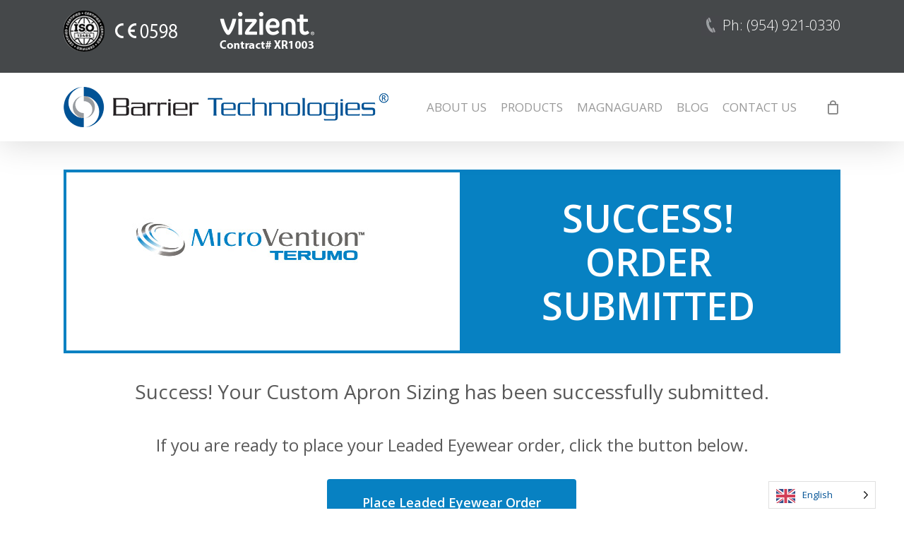

--- FILE ---
content_type: text/html; charset=UTF-8
request_url: https://barriertechnologies.com/success-your-support-vest-skirt-apron-order-has-been-submitted/
body_size: 24401
content:
<!doctype html>
<html lang="en-US" class="no-js">
<head>
	<meta charset="UTF-8">
	<meta name="viewport" content="width=device-width, initial-scale=1, maximum-scale=1, user-scalable=0" /><meta name='robots' content='index, follow, max-image-preview:large, max-snippet:-1, max-video-preview:-1' />
	<style>img:is([sizes="auto" i], [sizes^="auto," i]) { contain-intrinsic-size: 3000px 1500px }</style>
	
	<!-- This site is optimized with the Yoast SEO plugin v26.6 - https://yoast.com/wordpress/plugins/seo/ -->
	<title>Success Your Support Vest &amp; Skirt Apron Order Has Been Submitted</title>
	<meta name="description" content="Success Your Support Vest &amp; Skirt Apron Order Has Been Submitted. We appreciate your business. If you have questions, Contact us at Barrier technologies." />
	<link rel="canonical" href="https://barriertechnologies.com/success-your-support-vest-skirt-apron-order-has-been-submitted/" />
	<script type="application/ld+json" class="yoast-schema-graph">{"@context":"https://schema.org","@graph":[{"@type":"WebPage","@id":"https://barriertechnologies.com/success-your-support-vest-skirt-apron-order-has-been-submitted/","url":"https://barriertechnologies.com/success-your-support-vest-skirt-apron-order-has-been-submitted/","name":"Success Your Support Vest & Skirt Apron Order Has Been Submitted","isPartOf":{"@id":"https://barriertechnologies.com/#website"},"datePublished":"2024-07-08T21:19:20+00:00","dateModified":"2026-01-05T06:36:17+00:00","description":"Success Your Support Vest & Skirt Apron Order Has Been Submitted. We appreciate your business. If you have questions, Contact us at Barrier technologies.","breadcrumb":{"@id":"https://barriertechnologies.com/success-your-support-vest-skirt-apron-order-has-been-submitted/#breadcrumb"},"inLanguage":"en-US","potentialAction":[{"@type":"ReadAction","target":["https://barriertechnologies.com/success-your-support-vest-skirt-apron-order-has-been-submitted/"]}]},{"@type":"BreadcrumbList","@id":"https://barriertechnologies.com/success-your-support-vest-skirt-apron-order-has-been-submitted/#breadcrumb","itemListElement":[{"@type":"ListItem","position":1,"name":"Home","item":"https://barriertechnologies.com/"},{"@type":"ListItem","position":2,"name":"Success Your Support Vest &#038; Skirt Apron Order Has Been Submitted"}]},{"@type":"WebSite","@id":"https://barriertechnologies.com/#website","url":"https://barriertechnologies.com/","name":"Barrier Technologies","description":"Your Safety Is Our Concern","publisher":{"@id":"https://barriertechnologies.com/#organization"},"potentialAction":[{"@type":"SearchAction","target":{"@type":"EntryPoint","urlTemplate":"https://barriertechnologies.com/?s={search_term_string}"},"query-input":{"@type":"PropertyValueSpecification","valueRequired":true,"valueName":"search_term_string"}}],"inLanguage":"en-US"},{"@type":"Organization","@id":"https://barriertechnologies.com/#organization","name":"Barrier Technologies","url":"https://barriertechnologies.com/","logo":{"@type":"ImageObject","inLanguage":"en-US","@id":"https://barriertechnologies.com/#/schema/logo/image/","url":"https://barriertechnologies.com/wp-content/uploads/2024/05/barrier-technologies-logo-web.png","contentUrl":"https://barriertechnologies.com/wp-content/uploads/2024/05/barrier-technologies-logo-web.png","width":460,"height":57,"caption":"Barrier Technologies"},"image":{"@id":"https://barriertechnologies.com/#/schema/logo/image/"}}]}</script>
	<!-- / Yoast SEO plugin. -->


<link rel='dns-prefetch' href='//fonts.googleapis.com' />
<link rel="alternate" type="application/rss+xml" title="Barrier Technologies &raquo; Feed" href="https://barriertechnologies.com/feed/" />
<link rel="alternate" type="application/rss+xml" title="Barrier Technologies &raquo; Comments Feed" href="https://barriertechnologies.com/comments/feed/" />
<script type="text/javascript">
/* <![CDATA[ */
window._wpemojiSettings = {"baseUrl":"https:\/\/s.w.org\/images\/core\/emoji\/16.0.1\/72x72\/","ext":".png","svgUrl":"https:\/\/s.w.org\/images\/core\/emoji\/16.0.1\/svg\/","svgExt":".svg","source":{"concatemoji":"https:\/\/barriertechnologies.com\/wp-includes\/js\/wp-emoji-release.min.js?ver=6.8.3"}};
/*! This file is auto-generated */
!function(s,n){var o,i,e;function c(e){try{var t={supportTests:e,timestamp:(new Date).valueOf()};sessionStorage.setItem(o,JSON.stringify(t))}catch(e){}}function p(e,t,n){e.clearRect(0,0,e.canvas.width,e.canvas.height),e.fillText(t,0,0);var t=new Uint32Array(e.getImageData(0,0,e.canvas.width,e.canvas.height).data),a=(e.clearRect(0,0,e.canvas.width,e.canvas.height),e.fillText(n,0,0),new Uint32Array(e.getImageData(0,0,e.canvas.width,e.canvas.height).data));return t.every(function(e,t){return e===a[t]})}function u(e,t){e.clearRect(0,0,e.canvas.width,e.canvas.height),e.fillText(t,0,0);for(var n=e.getImageData(16,16,1,1),a=0;a<n.data.length;a++)if(0!==n.data[a])return!1;return!0}function f(e,t,n,a){switch(t){case"flag":return n(e,"\ud83c\udff3\ufe0f\u200d\u26a7\ufe0f","\ud83c\udff3\ufe0f\u200b\u26a7\ufe0f")?!1:!n(e,"\ud83c\udde8\ud83c\uddf6","\ud83c\udde8\u200b\ud83c\uddf6")&&!n(e,"\ud83c\udff4\udb40\udc67\udb40\udc62\udb40\udc65\udb40\udc6e\udb40\udc67\udb40\udc7f","\ud83c\udff4\u200b\udb40\udc67\u200b\udb40\udc62\u200b\udb40\udc65\u200b\udb40\udc6e\u200b\udb40\udc67\u200b\udb40\udc7f");case"emoji":return!a(e,"\ud83e\udedf")}return!1}function g(e,t,n,a){var r="undefined"!=typeof WorkerGlobalScope&&self instanceof WorkerGlobalScope?new OffscreenCanvas(300,150):s.createElement("canvas"),o=r.getContext("2d",{willReadFrequently:!0}),i=(o.textBaseline="top",o.font="600 32px Arial",{});return e.forEach(function(e){i[e]=t(o,e,n,a)}),i}function t(e){var t=s.createElement("script");t.src=e,t.defer=!0,s.head.appendChild(t)}"undefined"!=typeof Promise&&(o="wpEmojiSettingsSupports",i=["flag","emoji"],n.supports={everything:!0,everythingExceptFlag:!0},e=new Promise(function(e){s.addEventListener("DOMContentLoaded",e,{once:!0})}),new Promise(function(t){var n=function(){try{var e=JSON.parse(sessionStorage.getItem(o));if("object"==typeof e&&"number"==typeof e.timestamp&&(new Date).valueOf()<e.timestamp+604800&&"object"==typeof e.supportTests)return e.supportTests}catch(e){}return null}();if(!n){if("undefined"!=typeof Worker&&"undefined"!=typeof OffscreenCanvas&&"undefined"!=typeof URL&&URL.createObjectURL&&"undefined"!=typeof Blob)try{var e="postMessage("+g.toString()+"("+[JSON.stringify(i),f.toString(),p.toString(),u.toString()].join(",")+"));",a=new Blob([e],{type:"text/javascript"}),r=new Worker(URL.createObjectURL(a),{name:"wpTestEmojiSupports"});return void(r.onmessage=function(e){c(n=e.data),r.terminate(),t(n)})}catch(e){}c(n=g(i,f,p,u))}t(n)}).then(function(e){for(var t in e)n.supports[t]=e[t],n.supports.everything=n.supports.everything&&n.supports[t],"flag"!==t&&(n.supports.everythingExceptFlag=n.supports.everythingExceptFlag&&n.supports[t]);n.supports.everythingExceptFlag=n.supports.everythingExceptFlag&&!n.supports.flag,n.DOMReady=!1,n.readyCallback=function(){n.DOMReady=!0}}).then(function(){return e}).then(function(){var e;n.supports.everything||(n.readyCallback(),(e=n.source||{}).concatemoji?t(e.concatemoji):e.wpemoji&&e.twemoji&&(t(e.twemoji),t(e.wpemoji)))}))}((window,document),window._wpemojiSettings);
/* ]]> */
</script>
		<style id="content-control-block-styles">
			@media (max-width: 640px) {
	.cc-hide-on-mobile {
		display: none !important;
	}
}
@media (min-width: 641px) and (max-width: 920px) {
	.cc-hide-on-tablet {
		display: none !important;
	}
}
@media (min-width: 921px) and (max-width: 1440px) {
	.cc-hide-on-desktop {
		display: none !important;
	}
}		</style>
		<style id='wp-emoji-styles-inline-css' type='text/css'>

	img.wp-smiley, img.emoji {
		display: inline !important;
		border: none !important;
		box-shadow: none !important;
		height: 1em !important;
		width: 1em !important;
		margin: 0 0.07em !important;
		vertical-align: -0.1em !important;
		background: none !important;
		padding: 0 !important;
	}
</style>
<link rel='stylesheet' id='wp-block-library-css' href='https://barriertechnologies.com/wp-includes/css/dist/block-library/style.min.css?ver=6.8.3' type='text/css' media='all' />
<link rel='stylesheet' id='content-control-block-styles-css' href='https://barriertechnologies.com/wp-content/plugins/content-control/dist/style-block-editor.css?ver=2.6.5' type='text/css' media='all' />
<style id='global-styles-inline-css' type='text/css'>
:root{--wp--preset--aspect-ratio--square: 1;--wp--preset--aspect-ratio--4-3: 4/3;--wp--preset--aspect-ratio--3-4: 3/4;--wp--preset--aspect-ratio--3-2: 3/2;--wp--preset--aspect-ratio--2-3: 2/3;--wp--preset--aspect-ratio--16-9: 16/9;--wp--preset--aspect-ratio--9-16: 9/16;--wp--preset--color--black: #000000;--wp--preset--color--cyan-bluish-gray: #abb8c3;--wp--preset--color--white: #ffffff;--wp--preset--color--pale-pink: #f78da7;--wp--preset--color--vivid-red: #cf2e2e;--wp--preset--color--luminous-vivid-orange: #ff6900;--wp--preset--color--luminous-vivid-amber: #fcb900;--wp--preset--color--light-green-cyan: #7bdcb5;--wp--preset--color--vivid-green-cyan: #00d084;--wp--preset--color--pale-cyan-blue: #8ed1fc;--wp--preset--color--vivid-cyan-blue: #0693e3;--wp--preset--color--vivid-purple: #9b51e0;--wp--preset--gradient--vivid-cyan-blue-to-vivid-purple: linear-gradient(135deg,rgba(6,147,227,1) 0%,rgb(155,81,224) 100%);--wp--preset--gradient--light-green-cyan-to-vivid-green-cyan: linear-gradient(135deg,rgb(122,220,180) 0%,rgb(0,208,130) 100%);--wp--preset--gradient--luminous-vivid-amber-to-luminous-vivid-orange: linear-gradient(135deg,rgba(252,185,0,1) 0%,rgba(255,105,0,1) 100%);--wp--preset--gradient--luminous-vivid-orange-to-vivid-red: linear-gradient(135deg,rgba(255,105,0,1) 0%,rgb(207,46,46) 100%);--wp--preset--gradient--very-light-gray-to-cyan-bluish-gray: linear-gradient(135deg,rgb(238,238,238) 0%,rgb(169,184,195) 100%);--wp--preset--gradient--cool-to-warm-spectrum: linear-gradient(135deg,rgb(74,234,220) 0%,rgb(151,120,209) 20%,rgb(207,42,186) 40%,rgb(238,44,130) 60%,rgb(251,105,98) 80%,rgb(254,248,76) 100%);--wp--preset--gradient--blush-light-purple: linear-gradient(135deg,rgb(255,206,236) 0%,rgb(152,150,240) 100%);--wp--preset--gradient--blush-bordeaux: linear-gradient(135deg,rgb(254,205,165) 0%,rgb(254,45,45) 50%,rgb(107,0,62) 100%);--wp--preset--gradient--luminous-dusk: linear-gradient(135deg,rgb(255,203,112) 0%,rgb(199,81,192) 50%,rgb(65,88,208) 100%);--wp--preset--gradient--pale-ocean: linear-gradient(135deg,rgb(255,245,203) 0%,rgb(182,227,212) 50%,rgb(51,167,181) 100%);--wp--preset--gradient--electric-grass: linear-gradient(135deg,rgb(202,248,128) 0%,rgb(113,206,126) 100%);--wp--preset--gradient--midnight: linear-gradient(135deg,rgb(2,3,129) 0%,rgb(40,116,252) 100%);--wp--preset--font-size--small: 13px;--wp--preset--font-size--medium: 20px;--wp--preset--font-size--large: 36px;--wp--preset--font-size--x-large: 42px;--wp--preset--spacing--20: 0.44rem;--wp--preset--spacing--30: 0.67rem;--wp--preset--spacing--40: 1rem;--wp--preset--spacing--50: 1.5rem;--wp--preset--spacing--60: 2.25rem;--wp--preset--spacing--70: 3.38rem;--wp--preset--spacing--80: 5.06rem;--wp--preset--shadow--natural: 6px 6px 9px rgba(0, 0, 0, 0.2);--wp--preset--shadow--deep: 12px 12px 50px rgba(0, 0, 0, 0.4);--wp--preset--shadow--sharp: 6px 6px 0px rgba(0, 0, 0, 0.2);--wp--preset--shadow--outlined: 6px 6px 0px -3px rgba(255, 255, 255, 1), 6px 6px rgba(0, 0, 0, 1);--wp--preset--shadow--crisp: 6px 6px 0px rgba(0, 0, 0, 1);}:root { --wp--style--global--content-size: 1300px;--wp--style--global--wide-size: 1300px; }:where(body) { margin: 0; }.wp-site-blocks > .alignleft { float: left; margin-right: 2em; }.wp-site-blocks > .alignright { float: right; margin-left: 2em; }.wp-site-blocks > .aligncenter { justify-content: center; margin-left: auto; margin-right: auto; }:where(.is-layout-flex){gap: 0.5em;}:where(.is-layout-grid){gap: 0.5em;}.is-layout-flow > .alignleft{float: left;margin-inline-start: 0;margin-inline-end: 2em;}.is-layout-flow > .alignright{float: right;margin-inline-start: 2em;margin-inline-end: 0;}.is-layout-flow > .aligncenter{margin-left: auto !important;margin-right: auto !important;}.is-layout-constrained > .alignleft{float: left;margin-inline-start: 0;margin-inline-end: 2em;}.is-layout-constrained > .alignright{float: right;margin-inline-start: 2em;margin-inline-end: 0;}.is-layout-constrained > .aligncenter{margin-left: auto !important;margin-right: auto !important;}.is-layout-constrained > :where(:not(.alignleft):not(.alignright):not(.alignfull)){max-width: var(--wp--style--global--content-size);margin-left: auto !important;margin-right: auto !important;}.is-layout-constrained > .alignwide{max-width: var(--wp--style--global--wide-size);}body .is-layout-flex{display: flex;}.is-layout-flex{flex-wrap: wrap;align-items: center;}.is-layout-flex > :is(*, div){margin: 0;}body .is-layout-grid{display: grid;}.is-layout-grid > :is(*, div){margin: 0;}body{padding-top: 0px;padding-right: 0px;padding-bottom: 0px;padding-left: 0px;}:root :where(.wp-element-button, .wp-block-button__link){background-color: #32373c;border-width: 0;color: #fff;font-family: inherit;font-size: inherit;line-height: inherit;padding: calc(0.667em + 2px) calc(1.333em + 2px);text-decoration: none;}.has-black-color{color: var(--wp--preset--color--black) !important;}.has-cyan-bluish-gray-color{color: var(--wp--preset--color--cyan-bluish-gray) !important;}.has-white-color{color: var(--wp--preset--color--white) !important;}.has-pale-pink-color{color: var(--wp--preset--color--pale-pink) !important;}.has-vivid-red-color{color: var(--wp--preset--color--vivid-red) !important;}.has-luminous-vivid-orange-color{color: var(--wp--preset--color--luminous-vivid-orange) !important;}.has-luminous-vivid-amber-color{color: var(--wp--preset--color--luminous-vivid-amber) !important;}.has-light-green-cyan-color{color: var(--wp--preset--color--light-green-cyan) !important;}.has-vivid-green-cyan-color{color: var(--wp--preset--color--vivid-green-cyan) !important;}.has-pale-cyan-blue-color{color: var(--wp--preset--color--pale-cyan-blue) !important;}.has-vivid-cyan-blue-color{color: var(--wp--preset--color--vivid-cyan-blue) !important;}.has-vivid-purple-color{color: var(--wp--preset--color--vivid-purple) !important;}.has-black-background-color{background-color: var(--wp--preset--color--black) !important;}.has-cyan-bluish-gray-background-color{background-color: var(--wp--preset--color--cyan-bluish-gray) !important;}.has-white-background-color{background-color: var(--wp--preset--color--white) !important;}.has-pale-pink-background-color{background-color: var(--wp--preset--color--pale-pink) !important;}.has-vivid-red-background-color{background-color: var(--wp--preset--color--vivid-red) !important;}.has-luminous-vivid-orange-background-color{background-color: var(--wp--preset--color--luminous-vivid-orange) !important;}.has-luminous-vivid-amber-background-color{background-color: var(--wp--preset--color--luminous-vivid-amber) !important;}.has-light-green-cyan-background-color{background-color: var(--wp--preset--color--light-green-cyan) !important;}.has-vivid-green-cyan-background-color{background-color: var(--wp--preset--color--vivid-green-cyan) !important;}.has-pale-cyan-blue-background-color{background-color: var(--wp--preset--color--pale-cyan-blue) !important;}.has-vivid-cyan-blue-background-color{background-color: var(--wp--preset--color--vivid-cyan-blue) !important;}.has-vivid-purple-background-color{background-color: var(--wp--preset--color--vivid-purple) !important;}.has-black-border-color{border-color: var(--wp--preset--color--black) !important;}.has-cyan-bluish-gray-border-color{border-color: var(--wp--preset--color--cyan-bluish-gray) !important;}.has-white-border-color{border-color: var(--wp--preset--color--white) !important;}.has-pale-pink-border-color{border-color: var(--wp--preset--color--pale-pink) !important;}.has-vivid-red-border-color{border-color: var(--wp--preset--color--vivid-red) !important;}.has-luminous-vivid-orange-border-color{border-color: var(--wp--preset--color--luminous-vivid-orange) !important;}.has-luminous-vivid-amber-border-color{border-color: var(--wp--preset--color--luminous-vivid-amber) !important;}.has-light-green-cyan-border-color{border-color: var(--wp--preset--color--light-green-cyan) !important;}.has-vivid-green-cyan-border-color{border-color: var(--wp--preset--color--vivid-green-cyan) !important;}.has-pale-cyan-blue-border-color{border-color: var(--wp--preset--color--pale-cyan-blue) !important;}.has-vivid-cyan-blue-border-color{border-color: var(--wp--preset--color--vivid-cyan-blue) !important;}.has-vivid-purple-border-color{border-color: var(--wp--preset--color--vivid-purple) !important;}.has-vivid-cyan-blue-to-vivid-purple-gradient-background{background: var(--wp--preset--gradient--vivid-cyan-blue-to-vivid-purple) !important;}.has-light-green-cyan-to-vivid-green-cyan-gradient-background{background: var(--wp--preset--gradient--light-green-cyan-to-vivid-green-cyan) !important;}.has-luminous-vivid-amber-to-luminous-vivid-orange-gradient-background{background: var(--wp--preset--gradient--luminous-vivid-amber-to-luminous-vivid-orange) !important;}.has-luminous-vivid-orange-to-vivid-red-gradient-background{background: var(--wp--preset--gradient--luminous-vivid-orange-to-vivid-red) !important;}.has-very-light-gray-to-cyan-bluish-gray-gradient-background{background: var(--wp--preset--gradient--very-light-gray-to-cyan-bluish-gray) !important;}.has-cool-to-warm-spectrum-gradient-background{background: var(--wp--preset--gradient--cool-to-warm-spectrum) !important;}.has-blush-light-purple-gradient-background{background: var(--wp--preset--gradient--blush-light-purple) !important;}.has-blush-bordeaux-gradient-background{background: var(--wp--preset--gradient--blush-bordeaux) !important;}.has-luminous-dusk-gradient-background{background: var(--wp--preset--gradient--luminous-dusk) !important;}.has-pale-ocean-gradient-background{background: var(--wp--preset--gradient--pale-ocean) !important;}.has-electric-grass-gradient-background{background: var(--wp--preset--gradient--electric-grass) !important;}.has-midnight-gradient-background{background: var(--wp--preset--gradient--midnight) !important;}.has-small-font-size{font-size: var(--wp--preset--font-size--small) !important;}.has-medium-font-size{font-size: var(--wp--preset--font-size--medium) !important;}.has-large-font-size{font-size: var(--wp--preset--font-size--large) !important;}.has-x-large-font-size{font-size: var(--wp--preset--font-size--x-large) !important;}
:where(.wp-block-post-template.is-layout-flex){gap: 1.25em;}:where(.wp-block-post-template.is-layout-grid){gap: 1.25em;}
:where(.wp-block-columns.is-layout-flex){gap: 2em;}:where(.wp-block-columns.is-layout-grid){gap: 2em;}
:root :where(.wp-block-pullquote){font-size: 1.5em;line-height: 1.6;}
</style>
<link rel='stylesheet' id='rs-plugin-settings-css' href='https://barriertechnologies.com/wp-content/plugins/revslider/public/assets/css/rs6.css?ver=6.2.15' type='text/css' media='all' />
<style id='rs-plugin-settings-inline-css' type='text/css'>
@import url(https://fonts.googleapis.com/css?family=Open+Sans:400,800,300,700);.tp-caption a{color:#ff7302;text-shadow:none;-webkit-transition:all 0.2s ease-out;-moz-transition:all 0.2s ease-out;-o-transition:all 0.2s ease-out;-ms-transition:all 0.2s ease-out}.tp-caption a:hover{color:#ffa902}
</style>
<link rel='stylesheet' id='bg-shce-genericons-css' href='https://barriertechnologies.com/wp-content/plugins/show-hidecollapse-expand/assets/css/genericons/genericons.css?ver=6.8.3' type='text/css' media='all' />
<link rel='stylesheet' id='bg-show-hide-css' href='https://barriertechnologies.com/wp-content/plugins/show-hidecollapse-expand/assets/css/bg-show-hide.css?ver=6.8.3' type='text/css' media='all' />
<link rel='stylesheet' id='woocommerce-layout-css' href='https://barriertechnologies.com/wp-content/plugins/woocommerce/assets/css/woocommerce-layout.css?ver=10.4.3' type='text/css' media='all' />
<link rel='stylesheet' id='woocommerce-smallscreen-css' href='https://barriertechnologies.com/wp-content/plugins/woocommerce/assets/css/woocommerce-smallscreen.css?ver=10.4.3' type='text/css' media='only screen and (max-width: 768px)' />
<link rel='stylesheet' id='woocommerce-general-css' href='https://barriertechnologies.com/wp-content/plugins/woocommerce/assets/css/woocommerce.css?ver=10.4.3' type='text/css' media='all' />
<style id='woocommerce-inline-inline-css' type='text/css'>
.woocommerce form .form-row .required { visibility: visible; }
</style>
<link rel='stylesheet' id='weglot-css-css' href='https://barriertechnologies.com/wp-content/plugins/weglot/dist/css/front-css.css?ver=5.2' type='text/css' media='all' />
<link rel='stylesheet' id='new-flag-css-css' href='https://barriertechnologies.com/wp-content/plugins/weglot/dist/css/new-flags.css?ver=5.2' type='text/css' media='all' />
<link rel='stylesheet' id='font-awesome-v4shim-css' href='https://barriertechnologies.com/wp-content/plugins/types-access/vendor/toolset/toolset-common/res/lib/font-awesome/css/v4-shims.css?ver=5.13.0' type='text/css' media='screen' />
<link rel='stylesheet' id='font-awesome-css' href='https://barriertechnologies.com/wp-content/plugins/types-access/vendor/toolset/toolset-common/res/lib/font-awesome/css/all.css?ver=5.13.0' type='text/css' media='screen' />
<link rel='stylesheet' id='salient-grid-system-css' href='https://barriertechnologies.com/wp-content/themes/salient/css/build/grid-system.css?ver=16.2.2' type='text/css' media='all' />
<link rel='stylesheet' id='main-styles-css' href='https://barriertechnologies.com/wp-content/themes/salient/css/build/style.css?ver=16.2.2' type='text/css' media='all' />
<link rel='stylesheet' id='nectar_default_font_open_sans-css' href='https://fonts.googleapis.com/css?family=Open+Sans%3A300%2C400%2C600%2C700&#038;subset=latin%2Clatin-ext' type='text/css' media='all' />
<link rel='stylesheet' id='responsive-css' href='https://barriertechnologies.com/wp-content/themes/salient/css/build/responsive.css?ver=16.2.2' type='text/css' media='all' />
<link rel='stylesheet' id='nectar-product-style-classic-css' href='https://barriertechnologies.com/wp-content/themes/salient/css/build/third-party/woocommerce/product-style-classic.css?ver=16.2.2' type='text/css' media='all' />
<link rel='stylesheet' id='woocommerce-css' href='https://barriertechnologies.com/wp-content/themes/salient/css/build/woocommerce.css?ver=16.2.2' type='text/css' media='all' />
<link rel='stylesheet' id='skin-material-css' href='https://barriertechnologies.com/wp-content/themes/salient/css/build/skin-material.css?ver=16.2.2' type='text/css' media='all' />
<link rel='stylesheet' id='salient-wp-menu-dynamic-css' href='https://barriertechnologies.com/wp-content/uploads/salient/menu-dynamic.css?ver=85' type='text/css' media='all' />
<link rel='stylesheet' id='js_composer_front-css' href='https://barriertechnologies.com/wp-content/plugins/js_composer_salient/assets/css/js_composer.min.css?ver=7.6' type='text/css' media='all' />
<link rel='stylesheet' id='dynamic-css-css' href='https://barriertechnologies.com/wp-content/themes/salient/css/salient-dynamic-styles.css?ver=46061' type='text/css' media='all' />
<style id='dynamic-css-inline-css' type='text/css'>
:root{--before_secondary_header_height:0;}#header-space:not(.calculated){margin-bottom:var(--before_secondary_header_height);}@media only screen and (min-width:1000px){body #ajax-content-wrap.no-scroll{min-height:calc(100vh - 97px);height:calc(100vh - 97px)!important;}}@media only screen and (min-width:1000px){#page-header-wrap.fullscreen-header,#page-header-wrap.fullscreen-header #page-header-bg,html:not(.nectar-box-roll-loaded) .nectar-box-roll > #page-header-bg.fullscreen-header,.nectar_fullscreen_zoom_recent_projects,#nectar_fullscreen_rows:not(.afterLoaded) > div{height:calc(100vh - 96px);}.wpb_row.vc_row-o-full-height.top-level,.wpb_row.vc_row-o-full-height.top-level > .col.span_12{min-height:calc(100vh - 96px);}html:not(.nectar-box-roll-loaded) .nectar-box-roll > #page-header-bg.fullscreen-header{top:97px;}.nectar-slider-wrap[data-fullscreen="true"]:not(.loaded),.nectar-slider-wrap[data-fullscreen="true"]:not(.loaded) .swiper-container{height:calc(100vh - 95px)!important;}.admin-bar .nectar-slider-wrap[data-fullscreen="true"]:not(.loaded),.admin-bar .nectar-slider-wrap[data-fullscreen="true"]:not(.loaded) .swiper-container{height:calc(100vh - 95px - 32px)!important;}}.admin-bar[class*="page-template-template-no-header"] .wpb_row.vc_row-o-full-height.top-level,.admin-bar[class*="page-template-template-no-header"] .wpb_row.vc_row-o-full-height.top-level > .col.span_12{min-height:calc(100vh - 32px);}body[class*="page-template-template-no-header"] .wpb_row.vc_row-o-full-height.top-level,body[class*="page-template-template-no-header"] .wpb_row.vc_row-o-full-height.top-level > .col.span_12{min-height:100vh;}@media only screen and (max-width:999px){.using-mobile-browser #nectar_fullscreen_rows:not(.afterLoaded):not([data-mobile-disable="on"]) > div{height:calc(100vh - 100px);}.using-mobile-browser .wpb_row.vc_row-o-full-height.top-level,.using-mobile-browser .wpb_row.vc_row-o-full-height.top-level > .col.span_12,[data-permanent-transparent="1"].using-mobile-browser .wpb_row.vc_row-o-full-height.top-level,[data-permanent-transparent="1"].using-mobile-browser .wpb_row.vc_row-o-full-height.top-level > .col.span_12{min-height:calc(100vh - 100px);}html:not(.nectar-box-roll-loaded) .nectar-box-roll > #page-header-bg.fullscreen-header,.nectar_fullscreen_zoom_recent_projects,.nectar-slider-wrap[data-fullscreen="true"]:not(.loaded),.nectar-slider-wrap[data-fullscreen="true"]:not(.loaded) .swiper-container,#nectar_fullscreen_rows:not(.afterLoaded):not([data-mobile-disable="on"]) > div{height:calc(100vh - 47px);}.wpb_row.vc_row-o-full-height.top-level,.wpb_row.vc_row-o-full-height.top-level > .col.span_12{min-height:calc(100vh - 47px);}body[data-transparent-header="false"] #ajax-content-wrap.no-scroll{min-height:calc(100vh - 47px);height:calc(100vh - 47px);}}#nectar_fullscreen_rows{background-color:transparent;}.post-type-archive-product.woocommerce .container-wrap,.tax-product_cat.woocommerce .container-wrap{background-color:#f6f6f6;}.woocommerce.single-product #single-meta{position:relative!important;top:0!important;margin:0;left:8px;height:auto;}.woocommerce.single-product #single-meta:after{display:block;content:" ";clear:both;height:1px;}.woocommerce ul.products li.product.material,.woocommerce-page ul.products li.product.material{background-color:#ffffff;}.woocommerce ul.products li.product.minimal .product-wrap,.woocommerce ul.products li.product.minimal .background-color-expand,.woocommerce-page ul.products li.product.minimal .product-wrap,.woocommerce-page ul.products li.product.minimal .background-color-expand{background-color:#ffffff;}#ajax-content-wrap .vc_row.left_padding_30px .row_col_wrap_12,.nectar-global-section .vc_row.left_padding_30px .row_col_wrap_12{padding-left:30px;}#ajax-content-wrap .vc_row.right_padding_30px .row_col_wrap_12,.nectar-global-section .vc_row.right_padding_30px .row_col_wrap_12{padding-right:30px;}.col.padding-3-percent > .vc_column-inner,.col.padding-3-percent > .n-sticky > .vc_column-inner{padding:calc(600px * 0.03);}@media only screen and (max-width:690px){.col.padding-3-percent > .vc_column-inner,.col.padding-3-percent > .n-sticky > .vc_column-inner{padding:calc(100vw * 0.03);}}@media only screen and (min-width:1000px){.col.padding-3-percent > .vc_column-inner,.col.padding-3-percent > .n-sticky > .vc_column-inner{padding:calc((100vw - 180px) * 0.03);}.column_container:not(.vc_col-sm-12) .col.padding-3-percent > .vc_column-inner{padding:calc((100vw - 180px) * 0.015);}}@media only screen and (min-width:1425px){.col.padding-3-percent > .vc_column-inner{padding:calc(1245px * 0.03);}.column_container:not(.vc_col-sm-12) .col.padding-3-percent > .vc_column-inner{padding:calc(1245px * 0.015);}}.full-width-content .col.padding-3-percent > .vc_column-inner{padding:calc(100vw * 0.03);}@media only screen and (max-width:999px){.full-width-content .col.padding-3-percent > .vc_column-inner{padding:calc(100vw * 0.03);}}@media only screen and (min-width:1000px){.full-width-content .column_container:not(.vc_col-sm-12) .col.padding-3-percent > .vc_column-inner{padding:calc(100vw * 0.015);}}.wpb_column[data-cfc="true"] h1,.wpb_column[data-cfc="true"] h2,.wpb_column[data-cfc="true"] h3,.wpb_column[data-cfc="true"] h4,.wpb_column[data-cfc="true"] h5,.wpb_column[data-cfc="true"] h6,.wpb_column[data-cfc="true"] p{color:inherit}.screen-reader-text,.nectar-skip-to-content:not(:focus){border:0;clip:rect(1px,1px,1px,1px);clip-path:inset(50%);height:1px;margin:-1px;overflow:hidden;padding:0;position:absolute!important;width:1px;word-wrap:normal!important;}.row .col img:not([srcset]){width:auto;}.row .col img.img-with-animation.nectar-lazy:not([srcset]){width:100%;}
#breadcrumbs {
    display: none;
}

.posted_in {
    display: none !important;
}

.page-id-5159 .product_title {
    display: none;
}

.phone-contact {
  font: 100 20px Open Sans,Arial,Tahoma;
  padding-top: 3%;
  color: #fff;
  display: inline-block;
  margin: 0 !important;
}

.phone-contact img {
  margin-right: 0;
  padding-left: 0:
}

.cta1-home {
  color: white;
  font-family: 'open sans',arial,tahoma;
  font-size: 33px;
  font-weight: lighter;
  text-align: center;
}
.cta1-home-txt {
  font-family: "open sans",arial,tahoma;
  font-size: 17px;
  font-weight: normal;
}
.overview-menu-link a {
  color: #131b2c;
  font-family: "open sans",arial,tahoma;
  font-size: 38px;
  font-weight: 300;
}
.uncategorized {
  display: none !important;
}
#footer-widgets h2 {
    color: #FFF;
}
#footer-outer {
  background: url(https://barriertechnologies.com/wp-content/uploads/2024/05/footer-bg-btech.jpg) repeat-x left top;
}
.special-text p {
  color: #131b2b;
  padding-bottom: 50px;
  font-size: 78px;
  font-weight: bold;
  font-family: Open Sans;
  text-align: center;
}
.lead-times {
  background-color: rgba(255,255,255,0.6);
  color: #cf8101;
  padding: 40px 0;
  font-size: 60px;
  font-weight: 300;
  font-family: Open Sans;
  text-align: center;
}
.fastest-lead-times {
    min-height: 400px;
}
h2.usa-txt {
  color: #dd9716 !important;
  font-size: 60px;
  font-weight: bold;
  font-family: Open Sans;
  text-align: left;
}

.usa-txt-p {
  margin: 40px 0;
}
.usa-row {
  box-shadow: 0 12px 30px 20px rgba(0, 0, 0, 0.32) inset;
}
.leaded-eyewear-txt, .engineering-txt {
    text-shadow:1px 1px 1px #FFFFFF
}
.ultraflex-home img {
  float: left;
  padding-right: 50px;
  margin-top: -15px;
}

.ultraflex-home p {
  display: inline-block;
  padding-top: 15px;
}

.ultraflex-home {
  position: relative;
  color: #131b2c;
  font-size: 60px;
  font-weight: normal;
  font-family: Open Sans;
  text-align: center;
  margin-bottom: 0px !important;
}
.ultraflex-content img {
  background: #00ABB5;
  border-radius: 50% 50% 50% 50%;
  padding: 14px;
  height: 65px !important;
  transition: all 0.3s ease 0s;
  margin-bottom: 0 !important;
}
.magnaguard-txt h2 {
  color: #131b2b;
  font-size: 26px;
  font-weight: bolder;
  font-family: Open Sans;
  text-align: left;
}
#gform_2 select {
  line-height: 2.7em;
  height: 2.7em;
  padding-left: 10px;
}
#gform_18 .gsection_title {
  background: #5A2B81;
  padding: 20px;
  font-size: 24px;
  border-radius: 10px;
  color:#fff;
}

#gform_28 .gsection_title {
  background: #FFB500;
  padding: 20px;
  font-size: 24px;
  border-radius: 10px;
  color: #000;
  border: 2px solid;
}

#gform_29 .gsection_title {
  background: #008b61;
  padding: 20px;
  font-size: 24px;
  border-radius: 10px;
  color: #fff;
}

#gform_33 .gsection_title {
  background: #000;
  padding: 20px;
  font-size: 24px;
  border-radius: 10px;
  color: #fff;
}

#gform_29 .gsection {
  border-bottom: none;
  margin: 30px 0 20px 0;
}

#gform_18 .gsection_title, #gform_28 .gsection_title, #gform_33 .gsection_title, #gform_33 .gsection_title{
  margin-top: 4% !important;
}

.gsection {
  width: 100% !important;
  padding: 0 !important;
}

#gform_fields_18 .gsection, #gform_fields_28 .gsection, #gform_fields_33 .gsection {
  border: none;
}

#field_29_35 {
  margin-top: 40px;
}
#input_29_21 {
  margin-bottom: 40px;
}

#label_29_24_0 .image-choices-choice-image-wrap {
  width: 100px;
  height: 262px;
  background-size: contain;
}

#label_29_24_1 .image-choices-choice-image-wrap {
  width: 100px;
  height: 262px;
  background-size: contain;
}

#field_18_21, #field_3_21, #field_28_21, #field_29_21, #field_29_24, #field_33_21 {
  text-align: center;
}

#field_29_21 .gfield_label {
  display: none;
}

#label_29_25_0 .image-choices-choice-image-wrap, #label_29_25_1 .image-choices-choice-image-wrap, #label_29_25_2 .image-choices-choice-image-wrap, #label_29_25_3 .image-choices-choice-image-wrap, #label_29_25_4 .image-choices-choice-image-wrap, #label_29_25_5 .image-choices-choice-image-wrap {
  width: 150px;
  background-size: contain;
}

.aortic-success-msg h2 {
    color:#008b61;
}

#field_29_24 .gfield_label, #field_29_25 .gfield_label {
  display: none;
}

#input_29_24 .image-choices-choice-selected, #input_29_25 .image-choices-choice-selected {
  border: 4px solid #008b61 !important;
}

.gform_required_legend {
  display: none;
}


#field_18_15, #field_18_23, #field_28_15, #field_28_23, #field_33_15, #field_33_23 {
  margin-bottom: 1.2em;
}


.confirm-order {
    margin-top: 1.3em;
}

#field_18_14 .gfield_label, #field_28_14 .gfield_label, #field_33_14 .gfield_label {
  margin-top: 1.3em;
  border-top: 1px solid #C8C0C0;
  padding-top: 1em;
  width: 100%;
}

#field_18_21 .gfield_label, #field_28_21 .gfield_label, #field_33_21 .gfield_label  {
  margin-left: 33.33% !important;
  font-size: 20px;
  border: 1px solid;
  padding: 5px 10px;
}

#field_18_24 .gfield_label, #field_28_24 .gfield_label, #field_33_24 .gfield_label {
  margin: 1em 40%;
  font-size: 20px;
  border: 1px solid;
  padding: 5px 10px;
  display: none;
}

#input_18_24, #input_1_25, #input_28_24, #input_33_24 {
  text-align: center;
}

.gchoice .gform-field-label {
  font-size: 18px !important;
}

#gform_18 input[type="submit"], #gform_3 input[type="submit"] {
    background: #5A2B81;
    appearance: none;
    border: none;
    padding: 18px 45px;
    margin-top: 2em;
    color: white;
    font-weight: 900;
    border-radius: 100px !important;
    width: 50%;
    transition:all 0.3s ease-in-out;
    font-size:17px;
    animation: wiggle 1.5s ease-in 2;
}

#gform_18 input[type="submit"]:hover  {
    background: #fdb71c;
    cursor:pointer;
}

#gform_28 input[type="submit"], #gform_33 input[type="submit"] {
    background: #000;
    appearance: none;
    border: none;
    padding: 18px 45px;
    margin-top: 2em;
    color: white;
    font-weight: 900;
    border-radius: 100px !important;
    width: 50%;
    transition:all 0.3s ease-in-out;
    font-size:17px;
    animation: wiggle 1.5s ease-in 2;
}

#gform_29 input[type="submit"]:hover  {
    background: #02c389;
    cursor:pointer;
}

#gform_29 input[type="submit"] {
    background: #008b61;
    appearance: none;
    border: none;
    padding: 18px 45px;
    margin-top: 2em;
    color: white;
    font-weight: 900;
    border-radius: 100px !important;
    width: 50%;
    transition:all 0.3s ease-in-out;
    font-size:17px;
    animation: wiggle 1.5s ease-in 2;
}

#gform_28 input[type="submit"]:hover, #gform_33 input[type="submit"]:hover   {
    background: #ffb500;
    cursor:pointer;
}

#gform_29 .gform_footer input {
  margin: 30px auto;
}

#label_28_24_0 .image-choices-choice-image-wrap, #label_28_24_1 .image-choices-choice-image-wrap, #label_28_24_2 .image-choices-choice-image-wrap, #label_28_24_3 .image-choices-choice-image-wrap, #label_28_52_0 .image-choices-choice-image-wrap, #label_28_52_1 .image-choices-choice-image-wrap, #label_28_52_2 .image-choices-choice-image-wrap  {
  width: 250px !important;
  height: 250px !important;
}

#label_28_51_0 .image-choices-choice-image-wrap, #label_28_51_1 .image-choices-choice-image-wrap {
  width: 300px !important;
  height: 137px !important;
}


#field_29_48 {
  text-align: center;
  margin-bottom: 30px;
}

#field_29_48 .gfield_label {
  margin: 0 auto;
  width: 100%;
  padding: 20px 0 40px 0;
  font-family: 'Open Sans';
  font-weight: 600;
  font-size: 30px;
}


.inari-success h1 {
    font-size: 30px;
    font-weight: bold;
    text-align: center;
    margin-bottom: 0;
}
.inari-success h2 {
  font-size: 22px;
  font-weight: bold;
  text-align: center;
}

.inari-success p {
    text-align: center;
    margin-bottom: 2em !important;
}

.inari-success .vc_message_box-icon {
  display: none;
}

.inari-success {
  padding-left: 0;
}

.download-apps h2 {
  font-size: 30px;
}

.next-steps h1 {
    font-size: 36px;
    font-weight: bold;
}

#gform_submit_button_18, #gform_submit_button_28, #gform_submit_button_33 {
  margin: 0 auto;
}

.apron-choices h2 {
  font-size: 20px;
}

#field_18_35, #field_28_35 {
  margin: 3em 0 3em 0;
}

#field_18_21 .gfield_label, #field_28_21 .gfield_label, #field_33_21 .gfield_label {
  display: none;
}

.apron-selection-txt h3 {
  font-size: 30px;
}

#field_18_36, #field_28_36, #field_33_36 {
  border-top: 1px solid #c4c0c0;
  margin-top: 2%;
}

#field_18_36 img, #field_28_36 img, #field_33_36 img {
  padding-top: 1.3em;
}

.inarimed-forms input[type="text"], .inarimed-forms select, .inarimed-forms input[type="email"], .inarimed-forms input[type="tel"] {
  border-color: #d2d2d2 !important;
}

.inarimed-forms input[type="text"]:focus, .inarimed-forms input[type="email"]:focus, .inarimed-forms input[type="tel"]:focus {
  border-color: #5a2b81 !important;
}

.inarimed-forms input[type='radio'] {
        -webkit-appearance: none;
        width: 20px;
        height: 20px;
        border-radius: 50%;
        outline: none;
        border: 3px solid #d2d2d2;
}

.inarimed-forms input[type='radio']:before {
        content: '';
        display: block;
        width: 60%;
        height: 60%;
        margin: 20% auto;
        border-radius: 50%;
    }
    
.inarimed-forms input[type="radio"]:checked:before {
    background: #5a2b81;
        
}

.inarimed-forms input[type="radio"]:checked {
    border-color: #5a2b81;
        
}

.inarimed-forms input[type='checkbox'] {
        -webkit-appearance: none;
        width: 20px;
        height: 20px;
        outline: none;
        border: 3px solid #d2d2d2;
}

.inarimed-forms input[type='checkbox']:before {
        content: '';
        display: block;
        width: 60%;
        height: 60%;
        margin: 20% auto;
    }
    
.inarimed-forms input[type="checkbox"]:checked:before {
    background: #5a2b81;
        
}

.inarimed-forms input[type="checkbox"]:checked {
    border-color: #5a2b81;
        
}
.inarimed-forms h2, limflow-forms h2 {
    font-size: 30px;
}

.terumo-aortic-form input[type="text"], .terumo-aortic-form select, .terumo-aortic-form input[type="email"], .terumo-aortic-form input[type="tel"] {
  border-color: #d2d2d2 !important;
}

.terumo-aortic-form input[type="text"]:focus, .terumo-aortic-form input[type="email"]:focus, .terumo-aortic-form input[type="tel"]:focus {
  border-color: #008b61 !important;
}

.terumo-aortic-form input[type='radio'] {
        -webkit-appearance: none;
        width: 20px;
        height: 20px;
        border-radius: 50%;
        outline: none;
        border: 3px solid #d2d2d2;
}

.terumo-aortic-form input[type='radio']:before {
        content: '';
        display: block;
        width: 60%;
        height: 60%;
        margin: 20% auto;
        border-radius: 50%;
    }
    
.terumo-aortic-form input[type="radio"]:checked:before {
    background: #008b61;
        
}

.terumo-aortic-form input[type="radio"]:checked {
    border-color: #008b61;
        
}
.terumo-aortic-form input[type='checkbox'] {
        -webkit-appearance: none;
        width: 20px;
        height: 20px;
        outline: none;
        border: 3px solid #d2d2d2;
}

.terumo-aortic-form input[type='checkbox']:before {
        content: '';
        display: block;
        width: 60%;
        height: 60%;
        margin: 20% auto;
    }
    
.terumo-aortic-form input[type="checkbox"]:checked:before {
    background: #008b61;
        
}

.terumo-aortic-form input[type="checkbox"]:checked {
    border-color: #008b61;
        
}

.terumo-aortic-form h2 {
    font-size: 30px;
}

.stryker-forms input[type="text"], .stryker-forms select, .inarimed-forms select, .inarimed-forms input[type="email"], .inarimed-forms input[type="tel"], .limflow-forms input[type="text"], .limflow-forms select, .limflow-forms input[type="email"], .limflow-forms input[type="tel"] {
  border-color: #d2d2d2 !important;
}

.stryker-forms input[type="text"]:focus, .inarimed-forms input[type="email"]:focus, .inarimed-forms input[type="tel"]:focus, .limflow-forms input[type="text"]:focus, .limflow-forms input[type="email"]:focus, .limflow-forms input[type="tel"]:focus {
  border-color: #000 !important;
}

.stryker-forms input[type='radio'], .limflow-forms input[type='radio'] {
        -webkit-appearance: none;
        width: 20px;
        height: 20px;
        border-radius: 50%;
        outline: none;
        border: 3px solid #d2d2d2;
}

.stryker-forms input[type='radio']:before, .limflow-forms input[type='radio']:before {
        content: '';
        display: block;
        width: 60%;
        height: 60%;
        margin: 20% auto;
        border-radius: 50%;
    }
    
.stryker-forms input[type="radio"]:checked:before, .limflow-forms input[type="radio"]:checked:before {
    background: #000;
        
}

.stryker-forms input[type="radio"]:checked, .limflow-forms input[type="radio"]:checked {
    border-color: #000;
        
}

.stryker-forms input[type='checkbox'], .limflow-forms input[type='checkbox'] {
        -webkit-appearance: none;
        width: 20px;
        height: 20px;
        outline: none;
        border: 3px solid #d2d2d2;
}

.stryker-forms input[type='checkbox']:before, .limflow-forms input[type='checkbox']:before {
        content: '';
        display: block;
        width: 60%;
        height: 60%;
        margin: 20% auto;
    }
    
.stryker-forms input[type="checkbox"]:checked:before, .limflow-forms input[type="checkbox"]:checked:before {
    background: #000;
        
}

.stryker-intro p {
  font-weight: 400;
  line-height: 1.2em;
  font-size: 18px;
  padding-left: 20px !important;
  padding-right: 20px !important;
}

.stryker-intro p:nth-child(4) {
  border: 3px solid #000;
  border-radius: 13px;
  padding: 2%;
  background: #ffb500;
  color: #000;
  line-height: 2em;
  margin-bottom: 20px;
  margin-left: 100px;
  margin-right: 100px;
  font-weight: 600;
}

#input_28_25 .image-choices-choice-text p {
  margin-top: 15px;
}

#field_28_24 ul {
  margin-left: 10px;
}

#field_28_24 .image-choices-choice-text ul {
  padding-top: 10px;
}

#field_28_24 ul li, #field_28_52 ul li {
  margin-top: 15px;
  padding: 2px;
  text-align: left;
}

#field_28_52 .gfield_label.gform-field-label {
  display: none;
}


.inarimed-forms input[type="checkbox"]:checked {
    border-color: #000;
        
}
.stryker-forms h2 {
    font-size: 30px;
}

.styker-header-title h1 {
    font-size: 42px;
}

.stryker-options {
    background: #ffb500;
    border: 3px solid #000;
    border-radius: 10px;
    font-size: 20px;
    font-weight: 600;
    color: #000;
}

.stryker-options-alt {
    min-height: 225px;
}

.stryker-options-alt h3, .stryker-options-alt h5 {
    color: #000;
}

#label_28_52_0 .image-choices-choice-text, #label_28_52_1 .image-choices-choice-text, #label_28_52_2 .image-choices-choice-text {
  background: black;
  border-radius: 10px;
  color: white;
  padding-top: 20px;
  padding-bottom: 5px;
  height: 300px;
  font-size: 18px !important;
}

#input_28_15, #input_28_22, #input_28_23, #input_28_32, #input_28_16_6 {
  border: 2px solid #d2d2d2;
}

#input_28_15:focus, #input_28_23:focus, #input_28_32:focus {
  border: 2px solid #000
}

#field_18_27 .column_container, #field_28_27 .column_container, #field_33_27 .column_container {
  margin: 0;
}

#field_18_27 .section-title, #field_28_27 .section-title, #field_33_27 .section-title {
  margin: 0;
  padding: 0;
  border: none;
}

#input_18_25 .image-choices-choice-image-wrap, #input_18_39 .image-choices-choice-image-wrap, #input_28_25 .image-choices-choice-image-wrap, #input_28_39 .image-choices-choice-image-wrap, #input_33_25 .image-choices-choice-image-wrap, #input_33_39 .image-choices-choice-image-wrap {
  background-size: contain !important;
  background-repeat: no-repeat;
  width: 200px;
}

span.image-choices-choice-text {
  font-size: 16px !important;
  font-weight: bold !important;
}

#input_18_25 .image-choices-choice-selected, #input_18_39 {
  border: 4px solid #5a2d83 !important;
}

#input_28_25 .image-choices-choice-selected, #input_28_39 .image-choices-choice-selected, #input_28_24 .image-choices-choice-selected, #input_28_51 .image-choices-choice-selected, #input_28_52 .image-choices-choice-selected, .image-choices-choice-selected, #input_33_25 .image-choices-choice-selected, #input_33_39 .image-choices-choice-selected {
  border: 4px solid #000 !important;
}

.image-choices-field .image-choices-choice label {
  border: 4px solid transparent !important;
}

#input_18_25 .gchoice, #input_18_39 .gchoice, #input_28_25 .gchoice, #input_33_25 .gchoice, #input_33_39 .gchoice {
  padding: 20px;
}

#field_18_39 .gfield_label, #field_18_25 .gfield_label, #field_28_39 .gfield_label, #field_28_25 .gfield_label, #field_33_39 .gfield_label, #field_33_25 .gfield_label {
  font-size: 30px !important;
  margin: 0 auto;
  display: inherit;
  padding: 30px;
  color: #444;
}

#field_18_38 .gfield_label, #field_18_40 .gfield_label, #field_28_38 .gfield_label, #field_28_40 .gfield_label, #field_28_51 .gfield_label, #field_18_49 .gfield_label, #field_33_38 .gfield_label, #field_33_40 .gfield_label, #field_33_49 .gfield_label {
  font-size: 30px !important;
  margin: 0 auto;
  display: inherit;
  padding: 30px;
  color: #444;
}

#field_28_55 .gfield_label {
  font-size: 30px !important;
  display: inherit;
  padding: 20px 0;
  color: #444;
}

#input_18_38 .gchoice, #input_18_49 .gchoice, #field_18_40 .gchoice, #input_28_38 .gchoice, #field_28_40 .gchoice, #field_28_51 .gchoice, #input_33_38 .gchoice, #input_33_49 .gchoice, #field_33_40 .gchoice {
  margin: 0 auto;
  font-size: 18px;
}

#input_18_38 label, #input_18_49 label, #input_18_40 label, #input_28_38 label, #input_28_40 label, #input_28_51 label, #input_33_38 label, #input_33_49 label, #input_33_40 label {
  font-size: 18px !important;
}

#gfield_description_18_47, #gfield_description_28_47, #gfield_description_33_47 {
  font-size: 24px;
  text-align: center;
  line-height: 1.2em;
  padding: 25px;
}

#field_18_24 .gfield_label, #field_33_24 .gfield_label {
  display: none;
}

#input_28_51 {
  text-align: center !important;
  display: inherit;
}

.terumo-title h1 {
    font-size: 44px;
}

.microvention-btn {
    width: 100%;
    text-align: center;
}

.page-id-15070 .span_5.col.single-product-main-image {
  display: none;
}

.page-id-15070 .summary.entry-summary.force-contained-rows {
  width: 100% !important;
}

#label_27_18_0 .image-choices-choice-image-wrap, #label_27_18_1 .image-choices-choice-image-wrap {
  height: 265px !important;
}

.page-id-5159 .span_5.col.single-product-main-image {
  display: none;
}

.summary.entry-summary.force-contained-rows {
  width: 100% !important;
}

#gform_31 #gfield_description_31_2 {
  font-size: 16px;
}

.page-id-5159 .woocommerce-Price-amount {
    display: none;
}

.single_add_to_cart_button {
    background-color: #005295 !important;
}

.mxr-portal .image-choices-field .image-choices-choice-image-wrap {
  background-size: contain;
  height: 200px;
  width: 160px !important;
}

#gform_32 .gsection_title, #gform_34 .gsection_title, #gform_39 .gsection_title {
  background: #4d8ee2;
  padding: 20px;
  font-size: 24px;
  border-radius: 10px;
  color: #fff;
}

#gform_32 .gsection, #gform_34 .gsection, #gform_39 .gsection {
  border-bottom: none;
}

#field_32_42, #field_32_77, #field_34_42, #field_34_77, #field_39_42, #field_39_77  {
  margin-left: 1em;
  margin-bottom: 2em;
}

#field_32_39, #field_32_59, #field_32_64, #field_32_62, #field_32_68, #field_32_66, #field_32_84, #field_32_86 {
  margin-left: 1em;
}

#field_34_39, #field_34_59, #field_34_64, #field_34_62, #field_34_68, #field_34_66, #field_34_84, #field_34_86 {
  margin-left: 1em;
}

#field_39_39, #field_39_59, #field_39_64, #field_39_62, #field_39_68, #field_39_66, #field_39_84, #field_39_86 {
  margin-left: 1em;
}

#field_32_43, #field_32_60, #field_34_43, #field_34_60, #field_39_43, #field_39_60 {
  border-left: 3px solid #4d8ee2;
  padding-left: 2em;
}

#field_32_4, #field_32_26, #field_32_3, #field_32_47, #field_32_49, #field_32_41, #field_32_56, #field_32_58, #field_32_61, #field_32_47, #field_32_65, #field_32_73, #field_32_75  {
  margin-top: 3em;
}

#field_34_4, #field_34_26, #field_34_3, #field_34_47, #field_34_49, #field_34_41, #field_34_56, #field_34_58, #field_34_61, #field_34_47, #field_34_65, #field_34_73, #field_34_75  {
  margin-top: 3em;
}

#field_39_4, #field_39_26, #field_39_3, #field_39_47, #field_39_49, #field_39_41, #field_39_56, #field_39_58, #field_39_61, #field_39_47, #field_39_65, #field_39_73, #field_39_75  {
  margin-top: 3em;
}

#field_32_40, #field_34_40, #field_39_40, #field_32_99 {
  margin-top: 3em;
  width: 100%;
  border-top: 3px solid #4d8ee2
}

#field_32_40 img, #field_34_40 img, #field_39_40 img, #field_32_99 img {
  margin: 0 auto;
  display: block;
}

#field_32_21 .gfield_label, #field_32_55 .gfield_label, #field_32_24 .gfield_label, #field_32_57 .gfield_label, #field_32_46 .gfield_label, #field_32_74 .gfield_label, #field_32_79 .gfield_label, #field_32_80 .gfield_label, #field_32_91 .gfield_label  {
  margin: 0 auto;
  font-size: 28px;
  padding: 1em;
  display: block;
}

#field_34_21 .gfield_label, #field_34_55 .gfield_label, #field_34_24 .gfield_label, #field_34_57 .gfield_label, #field_34_46 .gfield_label, #field_34_74 .gfield_label, #field_34_79 .gfield_label, #field_34_80 .gfield_label, #field_34_91 .gfield_label  {
  margin: 0 auto;
  font-size: 28px;
  padding: 1em;
  display: block;
}

#field_39_21 .gfield_label, #field_39_55 .gfield_label, #field_39_24 .gfield_label, #field_39_57 .gfield_label, #field_39_46 .gfield_label, #field_39_74 .gfield_label, #field_39_79 .gfield_label, #field_39_80 .gfield_label, #field_39_91 .gfield_label  {
  margin: 0 auto;
  font-size: 28px;
  padding: 1em;
  display: block;
}


#field_32_44, #field_32_87, #field_34_44, #field_34_87, #field_39_44, #field_39_87, #field_32_98 {
  font-size: 24px;
  padding: 1em;
}

#input_32_21, #input_32_46, #input_32_55, #input_32_57, #input_32_74, #input_32_79, #input_32_91 {
  text-align: center;
}

#input_34_21, #input_34_46, #input_34_55, #input_34_57, #input_34_74, #input_34_79, #input_34_91 {
  text-align: center;
}

#input_39_21, #input_39_46, #input_39_55, #input_39_57, #input_39_74, #input_39_79, #input_39_91 {
  text-align: center;
}

.mxr-portal input[type='radio'] {
        -webkit-appearance: none;
        width: 20px;
        height: 20px;
        border-radius: 50%;
        outline: none;
        border: 3px solid #d2d2d2;
}

.mxr-portal input[type='radio']:before {
        content: '';
        display: block;
        width: 60%;
        height: 60%;
        margin: 20% auto;
        border-radius: 50%;
    }
    
.mxr-portal input[type="radio"]:checked:before {
    background: #4d8ee2;
        
}

.mxr-portal input[type="radio"]:checked {
    border-color: #4d8ee2;
        
}

#gform_32 input[type="submit"], #gform_34 input[type="submit"], #gform_39 input[type="submit"] {
    background: #4d8ee2;
    appearance: none;
    border: none;
    padding: 18px 45px;
    margin-top: 2em;
    color: white;
    font-weight: 900;
    border-radius: 100px !important;
    width: 50%;
    transition:all 0.3s ease-in-out;
    font-size:17px;
    animation: wiggle 1.5s ease-in 2;
}

#gform_32 input[type="submit"]:hover, #gform_34 input[type="submit"]:hover, #gform_39 input[type="submit"]:hover {
    background: #fdb71c;
    cursor:pointer;
}

#gform_submit_button_32, #gform_submit_button_34 {
    margin: 0 auto;
}

.gfield_list_group_item.gfield_list_cell.gfield_list_69_cell1.gform-grid-col {
  max-width: 45px !important;
}

#gform_32 select, #gform_34 select, #gform_39 select {
  height: 44px;
}

#input_32_70, #input_34_70, #input_39_70 {
  width: 530px;
}

#gform_32 .gfield--type-section, #gform_34 .gfield--type-section, #gform_39 .gfield--type-section {
  margin-top: 2em;
}

#field_32_82 p, #field_34_82 p, #field_39_82 p {
  width: 75%;
  text-align: center;
  font-size: 18px;
  font-weight: bold;
  color: #4d8ee2;
  margin: 0 auto;
}

.portal-reg-form .gform-field-label--type-sub {
    padding-top: 0 !important;
}

#gform_wrapper_35 {
  box-shadow: rgba(100, 100, 111, 0.2) 0px 7px 29px 0px;
  padding: 20px;
  border-radius: 20px;
}

#sidebar .widget {
  margin-bottom: 2px;
  text-align: right;
  font-size: 14px;
}

#gform_login_widget-4 h4 {
  font-size: 24px;
}

.page-id-2723 #ajax-content-wrap .widecolumn {
    text-align: center;
    margin-top: 5%;
    margin-bottom: 10%;
}

.customer-portal-login {
    max-width: 500px;
    margin: 0 auto;
    box-shadow: rgb(100 100 111 / 20%) 0px 7px 29px 0px;
    padding: 20px;
    border-radius: 20px;
}

#gform_login_widget-4 #field_0_1, #gform_login_widget-4 #field_0_2 {
    text-align: left;
}

.rtg-quantity .ginput_product_price_label, .rtg-quantity .ginput_product_price {
  display: none;
}

.gpnf-add-entry {
  background: #4d8ee2;
  padding: 15px;
  border: 20px;
  color: white;
  font-size: 15px;
  font-weight: bold;
}

.global-logos {
    display: inline;
}
.iso-logo {
    float:left;
}

.vizient-logo {
    float:left;
    margin-top: 15px;
    margin-left: 35px;
}

.map-img {
  border: 6px solid #b5b5b5;
}

#field_32_95, #field_32_96 {
  width: 300px;
  margin: 0 auto;
  text-align: center;
}

#field_32_95 .gfield_label, #field_32_96 .gfield_label {
  font-size: 28px;
}
</style>
<link rel='stylesheet' id='salient-child-style-css' href='https://barriertechnologies.com/wp-content/themes/salient-child/style.css?ver=16.2.2' type='text/css' media='all' />
<script type="text/javascript" src="https://barriertechnologies.com/wp-includes/js/jquery/jquery.min.js?ver=3.7.1" id="jquery-core-js"></script>
<script type="text/javascript" src="https://barriertechnologies.com/wp-includes/js/jquery/jquery-migrate.min.js?ver=3.4.1" id="jquery-migrate-js"></script>
<script type="text/javascript" src="https://barriertechnologies.com/wp-content/plugins/revslider/public/assets/js/rbtools.min.js?ver=6.2.15" id="tp-tools-js"></script>
<script type="text/javascript" src="https://barriertechnologies.com/wp-content/plugins/revslider/public/assets/js/rs6.min.js?ver=6.2.15" id="revmin-js"></script>
<script type="text/javascript" src="https://barriertechnologies.com/wp-content/plugins/woocommerce/assets/js/jquery-blockui/jquery.blockUI.min.js?ver=2.7.0-wc.10.4.3" id="wc-jquery-blockui-js" defer="defer" data-wp-strategy="defer"></script>
<script type="text/javascript" src="https://barriertechnologies.com/wp-content/plugins/woocommerce/assets/js/js-cookie/js.cookie.min.js?ver=2.1.4-wc.10.4.3" id="wc-js-cookie-js" defer="defer" data-wp-strategy="defer"></script>
<script type="text/javascript" id="woocommerce-js-extra">
/* <![CDATA[ */
var woocommerce_params = {"ajax_url":"\/wp-admin\/admin-ajax.php","wc_ajax_url":"\/?wc-ajax=%%endpoint%%","i18n_password_show":"Show password","i18n_password_hide":"Hide password"};
/* ]]> */
</script>
<script type="text/javascript" src="https://barriertechnologies.com/wp-content/plugins/woocommerce/assets/js/frontend/woocommerce.min.js?ver=10.4.3" id="woocommerce-js" defer="defer" data-wp-strategy="defer"></script>
<script type="text/javascript" src="https://barriertechnologies.com/wp-content/plugins/weglot/dist/front-js.js?ver=5.2" id="wp-weglot-js-js"></script>
<script></script><link rel="https://api.w.org/" href="https://barriertechnologies.com/wp-json/" /><link rel="alternate" title="JSON" type="application/json" href="https://barriertechnologies.com/wp-json/wp/v2/pages/15052" /><link rel="EditURI" type="application/rsd+xml" title="RSD" href="https://barriertechnologies.com/xmlrpc.php?rsd" />
<link rel='shortlink' href='https://barriertechnologies.com/?p=15052' />
<link rel="alternate" title="oEmbed (JSON)" type="application/json+oembed" href="https://barriertechnologies.com/wp-json/oembed/1.0/embed?url=https%3A%2F%2Fbarriertechnologies.com%2Fsuccess-your-support-vest-skirt-apron-order-has-been-submitted%2F" />
<link rel="alternate" title="oEmbed (XML)" type="text/xml+oembed" href="https://barriertechnologies.com/wp-json/oembed/1.0/embed?url=https%3A%2F%2Fbarriertechnologies.com%2Fsuccess-your-support-vest-skirt-apron-order-has-been-submitted%2F&#038;format=xml" />
<!-- HFCM by 99 Robots - Snippet # 1: Google Local Schema -->
<script type="application/ld+json">
{
  "@context": "https://schema.org",
  "@type": "LocalBusiness",
  "name": "Barrier Technologies",
  "image": "https://barriertechnologies.com/wp-content/uploads/2014/10/barrier-technologies-logo-web.png",
  "@id": "https://barriertechnologies.com/",
  "url": "https://barriertechnologies.com/",
  "description":"Our high quality USA manufactured radiation shielding products include our lightweight xray aprons, thyroid collar, leaded eyewear, radiation reducing gloves, x-ray accessories & mobile barriers. These products give our customers the safety they need, the style they want and the personal service that makes all the difference.


Barrier Technologies is fast becoming the worldwide industry leader in radiation protection product manufacturing by emphasizing quality, innovation, shorter lead times, and world class customer service.",
  "telephone": "(954) 921-0330",
  "priceRange": "$$",
  "address": {
    "@type": "PostalAddress",
    "streetAddress": "7060 W. State Rd 84, Suite 8 Davie",
    "addressLocality": "Davie",
    "addressRegion": "FL",
    "postalCode": "33317",
    "addressCountry": "US"
  },
  "geo": {
    "@type": "GeoCoordinates",
    "latitude": 26.0929734,
    "longitude": -80.24069779999999
  },
  "openingHoursSpecification": {
    "@type": "OpeningHoursSpecification",
    "dayOfWeek": [
      "Monday",
      "Tuesday",
      "Wednesday",
      "Thursday",
      "Friday"
    ],
    "opens": "09:00",
    "closes": "18:00"
  },
  "sameAs": [
    "https://www.facebook.com/barriertechnologies",
    "https://twitter.com/BarrierTech",
    "https://www.linkedin.com/company/barrier-technologies-llc-"
  ] 
}
</script>

<!-- /end HFCM by 99 Robots -->
<!-- HFCM by 99 Robots - Snippet # 2: Sitelink Schema -->
<script type="application/ld+json">
{
  "@context": "https://schema.org",
  "@graph": [
    {
      "@type": ["WebPage", "ItemPage"],
      "@id": "https://barriertechnologies.com/",
      "url": "https://barriertechnologies.com/",
      "name": "Radiation Protection Products | Xray Protection Clothing, Lead Apparel | Barrier Technologies | Your Safety Is Our Concern",
      "isPartOf": {"@id": "https://barriertechnologies.com/#website"},
      "primaryImageOfPage": {"@id": "https://barriertechnologies.com/wp-content/uploads/2014/10/barrier-technologies-logo-web.png/#primaryimage"},
      "image": {"@id": "https://barriertechnologies.com/wp-content/uploads/2014/10/barrier-technologies-logo-web.png#primaryimage"},
      "thumbnailUrl": "https://barriertechnologies.com/wp-content/uploads/2014/10/barrier-technologies-logo-web.png",
      "description": "Protect yourself with high-quality radiation protection products from Barrier Technologies like aprons, thyroid collars, leaded eyewear, and more. Contact us today to place an order.",
      "breadcrumb": {"@id": "https://barriertechnologies.com/#breadcrumb"},
      "inLanguage": "en-US",
      "potentialAction": {"@type": "BuyAction", "target": "https://barriertechnologies.com/"}
    },
    {
      "@type": "ImageObject",
      "inLanguage": "en-US",
      "@id": "https://barriertechnologies.com/#primaryimage",
      "url": "https://barriertechnologies.com/wp-content/uploads/2014/10/barrier-technologies-logo-web.png",
      "contentUrl": "https://barriertechnologies.com/",
      "width": 1852,
      "height": 610
    },
    {
      "@type": "BreadcrumbList",
      "@id": "https://barriertechnologies.com/#breadcrumb",
      "itemListElement": [
        {"@type": "ListItem", "position": 1, "name": "Home", "item": "https://barriertechnologies.com/"}
      ]
    },
    {
      "@type": "WebSite",
      "@id": "https://barriertechnologies.com/#website",
      "url": "https://barriertechnologies.com/",
      "name": "Barrier Technologies",
      "description": "Innovative solutions for radiation protection in medical, dental, and industrial applications.",
      "publisher": {"@id": "https://barriertechnologies.com/#organization"},
      "potentialAction": {
        "@type": "SearchAction",
        "target": "https://barriertechnologies.com/?s={search_term_string}",
        "query-input": "required name=search_term_string"
      },
      "inLanguage": "en-US"
    },
    {
      "@type": "Organization",
      "@id": "https://barriertechnologies.com/#organization",
      "name": "Barrier Technologies",
      "url": "https://barriertechnologies.com/",
      "logo": {
        "@type": "ImageObject",
        "inLanguage": "en-US",
        "@id": "https://barriertechnologies.com/#/schema/logo/image/",
        "url": "https://barriertechnologies.com/wp-content/uploads/2014/10/barrier-technologies-logo-web.png",
        "contentUrl": "https://barriertechnologies.com/wp-content/uploads/2014/10/barrier-technologies-logo-web.png",
        "width": 331.42860000000002,
        "height": 100,
        "caption": "Barrier Technologies"
      },
      "image": {"@id": "https://barriertechnologies.com/#/schema/logo/image/"},
      "sameAs": ["https://www.facebook.com/barriertechnologies",
                 "https://twitter.com/BarrierTech",
                "https://www.linkedin.com/company/barrier-technologies-llc-"]
    }
  ]
}
</script>
<!-- /end HFCM by 99 Robots -->

<link rel="alternate" href="https://barriertechnologies.com/success-your-support-vest-skirt-apron-order-has-been-submitted/" hreflang="en"/>
<link rel="alternate" href="https://barriertechnologies.com/es/success-your-support-vest-skirt-apron-order-has-been-submitted/" hreflang="es"/>
<link rel="alternate" href="https://barriertechnologies.com/pt/success-your-support-vest-skirt-apron-order-has-been-submitted/" hreflang="pt"/>
<script type="application/json" id="weglot-data">{"website":"https:\/\/barriertechnologies.com","uid":"99b062f1f4","project_slug":"barriertechnologies","language_from":"en","language_from_custom_flag":null,"language_from_custom_name":null,"excluded_paths":[],"excluded_blocks":[],"custom_settings":{"button_style":{"is_dropdown":true,"with_flags":true,"flag_type":"rectangle_mat","with_name":true,"full_name":true,"custom_css":""},"wp_user_version":"4.2.7","translate_email":false,"translate_search":false,"translate_amp":false,"switchers":[{"templates":{"name":"default","hash":"095ffb8d22f66be52959023fa4eeb71a05f20f73"},"location":[],"style":{"with_flags":true,"flag_type":"rectangle_mat","with_name":true,"full_name":true,"is_dropdown":true}}]},"pending_translation_enabled":false,"curl_ssl_check_enabled":true,"languages":[{"language_to":"es","custom_code":null,"custom_name":null,"custom_local_name":null,"provider":null,"enabled":true,"automatic_translation_enabled":true,"deleted_at":null,"connect_host_destination":null,"custom_flag":null},{"language_to":"pt","custom_code":null,"custom_name":null,"custom_local_name":null,"provider":null,"enabled":true,"automatic_translation_enabled":true,"deleted_at":null,"connect_host_destination":null,"custom_flag":null}],"organization_slug":"w-c023f5a61f","current_language":"en","switcher_links":{"en":"https:\/\/barriertechnologies.com\/success-your-support-vest-skirt-apron-order-has-been-submitted\/","es":"https:\/\/barriertechnologies.com\/es\/success-your-support-vest-skirt-apron-order-has-been-submitted\/","pt":"https:\/\/barriertechnologies.com\/pt\/success-your-support-vest-skirt-apron-order-has-been-submitted\/"},"original_path":"\/success-your-support-vest-skirt-apron-order-has-been-submitted\/"}</script><script type="text/javascript"> var root = document.getElementsByTagName( "html" )[0]; root.setAttribute( "class", "js" ); </script>	<noscript><style>.woocommerce-product-gallery{ opacity: 1 !important; }</style></noscript>
	<meta name="generator" content="Powered by WPBakery Page Builder - drag and drop page builder for WordPress."/>
<meta name="generator" content="Powered by Slider Revolution 6.2.15 - responsive, Mobile-Friendly Slider Plugin for WordPress with comfortable drag and drop interface." />
<link rel="icon" href="https://barriertechnologies.com/wp-content/uploads/2021/06/favicon-32x32-1.png" sizes="32x32" />
<link rel="icon" href="https://barriertechnologies.com/wp-content/uploads/2021/06/favicon-32x32-1.png" sizes="192x192" />
<link rel="apple-touch-icon" href="https://barriertechnologies.com/wp-content/uploads/2021/06/favicon-32x32-1.png" />
<meta name="msapplication-TileImage" content="https://barriertechnologies.com/wp-content/uploads/2021/06/favicon-32x32-1.png" />
<script type="text/javascript">function setREVStartSize(e){
			//window.requestAnimationFrame(function() {				 
				window.RSIW = window.RSIW===undefined ? window.innerWidth : window.RSIW;	
				window.RSIH = window.RSIH===undefined ? window.innerHeight : window.RSIH;	
				try {								
					var pw = document.getElementById(e.c).parentNode.offsetWidth,
						newh;
					pw = pw===0 || isNaN(pw) ? window.RSIW : pw;
					e.tabw = e.tabw===undefined ? 0 : parseInt(e.tabw);
					e.thumbw = e.thumbw===undefined ? 0 : parseInt(e.thumbw);
					e.tabh = e.tabh===undefined ? 0 : parseInt(e.tabh);
					e.thumbh = e.thumbh===undefined ? 0 : parseInt(e.thumbh);
					e.tabhide = e.tabhide===undefined ? 0 : parseInt(e.tabhide);
					e.thumbhide = e.thumbhide===undefined ? 0 : parseInt(e.thumbhide);
					e.mh = e.mh===undefined || e.mh=="" || e.mh==="auto" ? 0 : parseInt(e.mh,0);		
					if(e.layout==="fullscreen" || e.l==="fullscreen") 						
						newh = Math.max(e.mh,window.RSIH);					
					else{					
						e.gw = Array.isArray(e.gw) ? e.gw : [e.gw];
						for (var i in e.rl) if (e.gw[i]===undefined || e.gw[i]===0) e.gw[i] = e.gw[i-1];					
						e.gh = e.el===undefined || e.el==="" || (Array.isArray(e.el) && e.el.length==0)? e.gh : e.el;
						e.gh = Array.isArray(e.gh) ? e.gh : [e.gh];
						for (var i in e.rl) if (e.gh[i]===undefined || e.gh[i]===0) e.gh[i] = e.gh[i-1];
											
						var nl = new Array(e.rl.length),
							ix = 0,						
							sl;					
						e.tabw = e.tabhide>=pw ? 0 : e.tabw;
						e.thumbw = e.thumbhide>=pw ? 0 : e.thumbw;
						e.tabh = e.tabhide>=pw ? 0 : e.tabh;
						e.thumbh = e.thumbhide>=pw ? 0 : e.thumbh;					
						for (var i in e.rl) nl[i] = e.rl[i]<window.RSIW ? 0 : e.rl[i];
						sl = nl[0];									
						for (var i in nl) if (sl>nl[i] && nl[i]>0) { sl = nl[i]; ix=i;}															
						var m = pw>(e.gw[ix]+e.tabw+e.thumbw) ? 1 : (pw-(e.tabw+e.thumbw)) / (e.gw[ix]);					
						newh =  (e.gh[ix] * m) + (e.tabh + e.thumbh);
					}				
					if(window.rs_init_css===undefined) window.rs_init_css = document.head.appendChild(document.createElement("style"));					
					document.getElementById(e.c).height = newh+"px";
					window.rs_init_css.innerHTML += "#"+e.c+"_wrapper { height: "+newh+"px }";				
				} catch(e){
					console.log("Failure at Presize of Slider:" + e)
				}					   
			//});
		  };</script>
		<style type="text/css" id="wp-custom-css">
			
   .lastHeading {
      line-height: 80px;
      font-size: 75px;
    }

    @media (max-width: 425px) {
      .lastHeading {
				line-height: 55px !important;
        font-size: 60px !important;
      }
    }		</style>
		<style type="text/css" data-type="vc_shortcodes-default-css">.vc_do_custom_heading{margin-bottom:0.625rem;margin-top:0;}.vc_do_custom_heading{margin-bottom:0.625rem;margin-top:0;}</style><style type="text/css" data-type="vc_shortcodes-custom-css">.vc_custom_1720470649311{border-top-width: 4px !important;border-right-width: 4px !important;border-bottom-width: 4px !important;border-left-width: 4px !important;border-left-style: solid !important;border-right-style: solid !important;border-top-style: solid !important;border-bottom-style: solid !important;border-color: #0781c2 !important;}</style><noscript><style> .wpb_animate_when_almost_visible { opacity: 1; }</style></noscript>	<meta name="google-site-verification" content="t5lTM9sV2OLdgNvOk3wFtDx1ychbTrckcKxH7F-a4pU" />
	<!-- Google Tag Manager -->
<script>(function(w,d,s,l,i){w[l]=w[l]||[];w[l].push({'gtm.start':
new Date().getTime(),event:'gtm.js'});var f=d.getElementsByTagName(s)[0],
j=d.createElement(s),dl=l!='dataLayer'?'&l='+l:'';j.async=true;j.src=
'https://www.googletagmanager.com/gtm.js?id='+i+dl;f.parentNode.insertBefore(j,f);
})(window,document,'script','dataLayer','GTM-MZLD4P2');</script>
<!-- End Google Tag Manager -->
</head><body class="wp-singular page-template-default page page-id-15052 wp-theme-salient wp-child-theme-salient-child theme-salient woocommerce-no-js material wpb-js-composer js-comp-ver-7.6 vc_responsive" data-footer-reveal="false" data-footer-reveal-shadow="none" data-header-format="default" data-body-border="off" data-boxed-style="" data-header-breakpoint="1000" data-dropdown-style="minimal" data-cae="easeOutCubic" data-cad="750" data-megamenu-width="contained" data-aie="none" data-ls="fancybox" data-apte="standard" data-hhun="1" data-fancy-form-rcs="default" data-form-style="default" data-form-submit="regular" data-is="minimal" data-button-style="slightly_rounded_shadow" data-user-account-button="false" data-flex-cols="true" data-col-gap="default" data-header-inherit-rc="false" data-header-search="false" data-animated-anchors="true" data-ajax-transitions="false" data-full-width-header="false" data-slide-out-widget-area="true" data-slide-out-widget-area-style="slide-out-from-right" data-user-set-ocm="off" data-loading-animation="none" data-bg-header="false" data-responsive="1" data-ext-responsive="true" data-ext-padding="90" data-header-resize="0" data-header-color="light" data-transparent-header="false" data-cart="true" data-remove-m-parallax="" data-remove-m-video-bgs="" data-m-animate="0" data-force-header-trans-color="light" data-smooth-scrolling="0" data-permanent-transparent="false" >
	<!-- Google Tag Manager (noscript) -->
<noscript><iframe src="https://www.googletagmanager.com/ns.html?id=GTM-MZLD4P2"
height="0" width="0" style="display:none;visibility:hidden"></iframe></noscript>
<!-- End Google Tag Manager (noscript) -->
	
	<script type="text/javascript">
	 (function(window, document) {

		 if(navigator.userAgent.match(/(Android|iPod|iPhone|iPad|BlackBerry|IEMobile|Opera Mini)/)) {
			 document.body.className += " using-mobile-browser mobile ";
		 }
		 if(navigator.userAgent.match(/Mac/) && navigator.maxTouchPoints && navigator.maxTouchPoints > 2) {
			document.body.className += " using-ios-device ";
		}

		 if( !("ontouchstart" in window) ) {

			 var body = document.querySelector("body");
			 var winW = window.innerWidth;
			 var bodyW = body.clientWidth;

			 if (winW > bodyW + 4) {
				 body.setAttribute("style", "--scroll-bar-w: " + (winW - bodyW - 4) + "px");
			 } else {
				 body.setAttribute("style", "--scroll-bar-w: 0px");
			 }
		 }

	 })(window, document);
   </script><a href="#ajax-content-wrap" class="nectar-skip-to-content">Skip to main content</a><div class="ocm-effect-wrap"><div class="ocm-effect-wrap-inner">	
	<div id="header-space"  data-header-mobile-fixed='false'></div> 
	
		<div id="header-outer" data-has-menu="true" data-has-buttons="yes" data-header-button_style="default" data-using-pr-menu="false" data-mobile-fixed="false" data-ptnm="false" data-lhe="animated_underline" data-user-set-bg="#ffffff" data-format="default" data-permanent-transparent="false" data-megamenu-rt="0" data-remove-fixed="1" data-header-resize="0" data-cart="true" data-transparency-option="0" data-box-shadow="large" data-shrink-num="6" data-using-secondary="0" data-using-logo="1" data-logo-height="57" data-m-logo-height="24" data-padding="20" data-full-width="false" data-condense="false" >
		<style>@media only screen and (min-width: 1000px) {
            .column_element_direction_desktop_horizontal > .vc_column-inner > .wpb_wrapper {
              display: flex; 
              align-items: center;
            }
            #ajax-content-wrap .column_element_direction_desktop_horizontal > .vc_column-inner > .wpb_wrapper > * {
              margin-bottom: 0;
            }
          }
          .column_element_direction_desktop_horizontal.force-desktop-text-align-right > .vc_column-inner > .wpb_wrapper {
            justify-content: flex-end;
          }
          .column_element_direction_desktop_horizontal.force-desktop-text-align-center > .vc_column-inner > .wpb_wrapper {
            justify-content: center;
          }

          @media only screen and (max-width: 999px) {
            .column_element_direction_desktop_horizontal.force-tablet-text-align-right > .vc_column-inner > .wpb_wrapper {
              justify-content: flex-end;
            }
            .column_element_direction_desktop_horizontal.force-tablet-text-align-center > .vc_column-inner > .wpb_wrapper {
              justify-content: center;
            }
          }

          @media only screen and (max-width: 690px) {
            .column_element_direction_desktop_horizontal.force-phone-text-align-right > .vc_column-inner > .wpb_wrapper {
              justify-content: flex-end;
            }
            .column_element_direction_desktop_horizontal.force-phone-text-align-center > .vc_column-inner > .wpb_wrapper {
              justify-content: center;
            }
          }
          @media only screen and (min-width: 1000px) {
            
          }@media only screen , print { 
            .wpb_column.force-desktop-text-align-left,
            .wpb_column.force-desktop-text-align-left .col {
              text-align: left!important;
            }
          
            .wpb_column.force-desktop-text-align-right,
            .wpb_column.force-desktop-text-align-right .col {
              text-align: right!important;
            }
          
            .wpb_column.force-desktop-text-align-center,
            .wpb_column.force-desktop-text-align-center .col,
            .wpb_column.force-desktop-text-align-center .vc_custom_heading,
            .wpb_column.force-desktop-text-align-center .nectar-cta {
              text-align: center!important;
            }
          
            .wpb_column.force-desktop-text-align-center .img-with-aniamtion-wrap img {
              display: inline-block;
            }
          }</style><div class="nectar-global-section nectar_hook_before_secondary_header"><div class="container normal-container row"> 
		<div id="fws_696f67119dae3"  data-column-margin="default" data-midnight="dark"  class="wpb_row vc_row-fluid vc_row full-width-section"  style="padding-top: 0px; padding-bottom: 0px; "><div class="row-bg-wrap" data-bg-animation="none" data-bg-animation-delay="" data-bg-overlay="false"><div class="inner-wrap row-bg-layer" ><div class="row-bg viewport-desktop using-bg-color"  style="background-color: #45484a; "></div></div></div><div class="row_col_wrap_12 col span_12 dark left">
	<div style="margin-bottom: 15px; " class="vc_col-sm-6 global-logos wpb_column column_container vc_column_container col column_element_direction_desktop_horizontal "  data-padding-pos="all" data-has-bg-color="false" data-bg-color="" data-bg-opacity="1" data-animation="" data-delay="0" >
		<div class="vc_column-inner" >
			<div class="wpb_wrapper">
				<div class="img-with-aniamtion-wrap " data-max-width="100%" data-max-width-mobile="default" data-shadow="none" data-animation="none"  style="margin-bottom: 15px; ">
      <div class="inner">
        <div class="hover-wrap"> 
          <div class="hover-wrap-inner">
            <img class="img-with-animation iso-logo skip-lazy" data-delay="0" height="58" width="174" data-animation="none" src="https://barriertechnologies.com/wp-content/uploads/2023/03/iso-and-ce-logos.png" alt="iso certified 0598 logo | Barrier Technologies"  />
          </div>
        </div>
      </div>
    </div><div class="img-with-aniamtion-wrap " data-max-width="100%" data-max-width-mobile="default" data-shadow="none" data-animation="none"  style="margin-bottom: 15px; margin-left: 10px;">
      <div class="inner">
        <div class="hover-wrap"> 
          <div class="hover-wrap-inner">
            <img class="img-with-animation vizient-logo skip-lazy" data-delay="0" height="58" width="138" data-animation="none" src="https://barriertechnologies.com/wp-content/uploads/2025/05/vizient-contract.png" alt="Vizient Contract"  />
          </div>
        </div>
      </div>
    </div>
			</div> 
		</div>
	</div> 

	<div  class="vc_col-sm-6 gh-phone wpb_column column_container vc_column_container col centered-text no-extra-padding column_element_direction_desktop_horizontal force-desktop-text-align-right inherit_tablet inherit_phone "  data-padding-pos="all" data-has-bg-color="false" data-bg-color="" data-bg-opacity="1" data-animation="" data-delay="0" >
		<div class="vc_column-inner" >
			<div class="wpb_wrapper">
				
<div class="wpb_text_column wpb_content_element  phone-contact" >
	<div class="wpb_wrapper">
		<div class="phone-contact"><img decoding="async" class="alignleft size-full wp-image-15162" src="https://barriertechnologies.com/wp-content/uploads/2024/09/phone-icon-web.jpg" alt="Barrier Technologies Phone Icon" width="31" height="29" />Ph: (954) 921-0330</div>
	</div>
</div>




			</div> 
		</div>
	</div> 
</div></div>
 </div></div><script>
                        var contentHeight = 0;
                        var headerHooks = document.querySelectorAll(".nectar_hook_before_secondary_header");
                   
                        if( headerHooks ) {

                            Array.from(headerHooks).forEach(function(el){
                                contentHeight += el.getBoundingClientRect().height;
                            });
                        }
                       
                        document.documentElement.style.setProperty("--before_secondary_header_height", contentHeight + "px");
                    </script>
<div id="search-outer" class="nectar">
	<div id="search">
		<div class="container">
			 <div id="search-box">
				 <div class="inner-wrap">
					 <div class="col span_12">
						  <form role="search" action="https://barriertechnologies.com/" method="GET">
														 <input type="text" name="s"  value="" aria-label="Search" placeholder="Search" />
							 
						<span>Hit enter to search or ESC to close</span>
												</form>
					</div><!--/span_12-->
				</div><!--/inner-wrap-->
			 </div><!--/search-box-->
			 <div id="close"><a href="#"><span class="screen-reader-text">Close Search</span>
				<span class="close-wrap"> <span class="close-line close-line1"></span> <span class="close-line close-line2"></span> </span>				 </a></div>
		 </div><!--/container-->
	</div><!--/search-->
</div><!--/search-outer-->

<header id="top">
	<div class="container">
		<div class="row">
			<div class="col span_3">
								<a id="logo" href="https://barriertechnologies.com" data-supplied-ml-starting-dark="false" data-supplied-ml-starting="false" data-supplied-ml="false" >
					<img class="stnd skip-lazy dark-version" width="460" height="57" alt="Barrier Technologies" src="https://barriertechnologies.com/wp-content/uploads/2024/05/barrier-technologies-logo-web.png"  />				</a>
							</div><!--/span_3-->

			<div class="col span_9 col_last">
									<div class="nectar-mobile-only mobile-header"><div class="inner"></div></div>
				
						<a id="mobile-cart-link" aria-label="Cart" data-cart-style="dropdown" href="https://barriertechnologies.com/cart/"><i class="icon-salient-cart"></i><div class="cart-wrap"><span>0 </span></div></a>
															<div class="slide-out-widget-area-toggle mobile-icon slide-out-from-right" data-custom-color="false" data-icon-animation="simple-transform">
						<div> <a href="#sidewidgetarea" role="button" aria-label="Navigation Menu" aria-expanded="false" class="closed">
							<span class="screen-reader-text">Menu</span><span aria-hidden="true"> <i class="lines-button x2"> <i class="lines"></i> </i> </span>
						</a></div>
					</div>
				
									<nav>
													<ul class="sf-menu">
								<li id="menu-item-4343" class="menu-item menu-item-type-post_type menu-item-object-page menu-item-has-children nectar-regular-menu-item menu-item-4343"><a href="https://barriertechnologies.com/about-us/"><span class="menu-title-text">ABOUT US</span></a>
<ul class="sub-menu">
	<li id="menu-item-4327" class="menu-item menu-item-type-post_type menu-item-object-page nectar-regular-menu-item menu-item-4327"><a href="https://barriertechnologies.com/international/"><span class="menu-title-text">INTERNATIONAL</span></a></li>
	<li id="menu-item-13145" class="menu-item menu-item-type-custom menu-item-object-custom nectar-regular-menu-item menu-item-13145"><a href="https://barriertechnologies.com/return-policy/"><span class="menu-title-text">RETURN POLICY</span></a></li>
	<li id="menu-item-10879" class="menu-item menu-item-type-custom menu-item-object-custom nectar-regular-menu-item menu-item-10879"><a href="https://barriertechnologies.com/terms-of-service/"><span class="menu-title-text">TERMS OF SERVICE</span></a></li>
	<li id="menu-item-15030" class="menu-item menu-item-type-post_type menu-item-object-page nectar-regular-menu-item menu-item-15030"><a href="https://barriertechnologies.com/frequently-asked-questions/"><span class="menu-title-text">FAQs</span></a></li>
</ul>
</li>
<li id="menu-item-4011" class="menu-item menu-item-type-custom menu-item-object-custom menu-item-has-children nectar-regular-menu-item menu-item-4011"><a href="#"><span class="menu-title-text">PRODUCTS</span></a>
<ul class="sub-menu">
	<li id="menu-item-4277" class="menu-item menu-item-type-post_type menu-item-object-page menu-item-has-children nectar-regular-menu-item menu-item-4277"><a href="https://barriertechnologies.com/lead-apron-radiation-protection/"><span class="menu-title-text">PROTECTIVE APRONS</span><span class="sf-sub-indicator"><i class="fa fa-angle-right icon-in-menu" aria-hidden="true"></i></span></a>
	<ul class="sub-menu">
		<li id="menu-item-15597" class="menu-item menu-item-type-post_type menu-item-object-page nectar-regular-menu-item menu-item-15597"><a href="https://barriertechnologies.com/radiation-protection-lead-apron-guide-for-buyers/"><span class="menu-title-text">Lead Apron Buyers Guide</span></a></li>
	</ul>
</li>
	<li id="menu-item-4276" class="menu-item menu-item-type-post_type menu-item-object-page nectar-regular-menu-item menu-item-4276"><a href="https://barriertechnologies.com/lead-glasses/"><span class="menu-title-text">LEADED EYEWEAR</span></a></li>
	<li id="menu-item-4275" class="menu-item menu-item-type-post_type menu-item-object-page nectar-regular-menu-item menu-item-4275"><a href="https://barriertechnologies.com/radiation-protection-lead-gloves/"><span class="menu-title-text">RADIATION PROTECTIVE GLOVES</span></a></li>
	<li id="menu-item-4274" class="menu-item menu-item-type-post_type menu-item-object-page nectar-regular-menu-item menu-item-4274"><a href="https://barriertechnologies.com/radiation-protection-xray-accessories/"><span class="menu-title-text">X-RAY ACCESSORIES</span></a></li>
	<li id="menu-item-12141" class="menu-item menu-item-type-post_type menu-item-object-page nectar-regular-menu-item menu-item-12141"><a href="https://barriertechnologies.com/lead-apron-cleaner/"><span class="menu-title-text">APRON CLEANING WIPES</span></a></li>
	<li id="menu-item-4890" class="menu-item menu-item-type-post_type menu-item-object-page nectar-regular-menu-item menu-item-4890"><a href="https://barriertechnologies.com/mobile-lead-shield/"><span class="menu-title-text">TERMINATOR XR</span></a></li>
	<li id="menu-item-4273" class="menu-item menu-item-type-post_type menu-item-object-page nectar-regular-menu-item menu-item-4273"><a href="https://barriertechnologies.com/xray-pads/"><span class="menu-title-text">SECURE SHIELD PADS</span></a></li>
	<li id="menu-item-12253" class="menu-item menu-item-type-post_type menu-item-object-page nectar-regular-menu-item menu-item-12253"><a href="https://barriertechnologies.com/x-ray-table-drapes/"><span class="menu-title-text">X-RAY TABLE SHIELDING DRAPES</span></a></li>
	<li id="menu-item-11009" class="menu-item menu-item-type-post_type menu-item-object-page nectar-regular-menu-item menu-item-11009"><a href="https://barriertechnologies.com/thyroid-shield-collar/"><span class="menu-title-text">THYROID SHIELDS</span></a></li>
	<li id="menu-item-4272" class="menu-item menu-item-type-post_type menu-item-object-page nectar-regular-menu-item menu-item-4272"><a href="https://barriertechnologies.com/ct-protection-shields/"><span class="menu-title-text">CT PROTECTION SHIELDS</span></a></li>
	<li id="menu-item-10310" class="menu-item menu-item-type-post_type menu-item-object-page nectar-regular-menu-item menu-item-10310"><a href="https://barriertechnologies.com/dental-radiation-protection/"><span class="menu-title-text">DENTAL RADIATION PROTECTION</span></a></li>
</ul>
</li>
<li id="menu-item-15455" class="menu-item menu-item-type-custom menu-item-object-custom nectar-regular-menu-item menu-item-15455"><a href="https://barriertechnologies.com/magnaguard-aprons-and-thyroid-collars/"><span class="menu-title-text">MAGNAGUARD</span></a></li>
<li id="menu-item-4825" class="menu-item menu-item-type-post_type menu-item-object-page nectar-regular-menu-item menu-item-4825"><a href="https://barriertechnologies.com/news/"><span class="menu-title-text">BLOG</span></a></li>
<li id="menu-item-4321" class="menu-item menu-item-type-post_type menu-item-object-page nectar-regular-menu-item menu-item-4321"><a href="https://barriertechnologies.com/contact-us/"><span class="menu-title-text">CONTACT US</span></a></li>
							</ul>
													<ul class="buttons sf-menu" data-user-set-ocm="off">

								<li class="nectar-woo-cart">
			<div class="cart-outer" data-user-set-ocm="off" data-cart-style="dropdown">
				<div class="cart-menu-wrap">
					<div class="cart-menu">
						<a class="cart-contents" href="https://barriertechnologies.com/cart/"><div class="cart-icon-wrap"><i class="icon-salient-cart" aria-hidden="true"></i> <div class="cart-wrap"><span>0 </span></div> </div></a>
					</div>
				</div>

									<div class="cart-notification">
						<span class="item-name"></span> was successfully added to your cart.					</div>
				
				<div class="widget woocommerce widget_shopping_cart"><div class="widget_shopping_cart_content"></div></div>
			</div>

			</li>
							</ul>
						
					</nav>

					
				</div><!--/span_9-->

				
			</div><!--/row-->
					</div><!--/container-->
	</header>		
	</div>
		<div id="ajax-content-wrap">
<div class="container-wrap">
	<div class="container main-content" role="main">
		<div class="row">
			<p id="breadcrumbs" class="yoast"><span><span><a href="https://barriertechnologies.com/">Home</a></span> » <span class="breadcrumb_last" aria-current="page"><strong>Success Your Support Vest &#038; Skirt Apron Order Has Been Submitted</strong></span></span></p>
		<div id="fws_696f6711a46e2"  data-column-margin="default" data-midnight="dark"  class="wpb_row vc_row-fluid vc_row top-level"  style="padding-top: 0px; padding-bottom: 0px; "><div class="row-bg-wrap" data-bg-animation="none" data-bg-animation-delay="" data-bg-overlay="false"><div class="inner-wrap row-bg-layer" ><div class="row-bg viewport-desktop"  style=""></div></div></div><div class="row_col_wrap_12 col span_12 dark left">
	<div  class="vc_col-sm-12 wpb_column column_container vc_column_container col no-extra-padding inherit_tablet inherit_phone "  data-padding-pos="all" data-has-bg-color="false" data-bg-color="" data-bg-opacity="1" data-animation="" data-delay="0" >
		<div class="vc_column-inner" >
			<div class="wpb_wrapper">
				<div id="fws_696f6711a6924" data-midnight="" data-column-margin="default" class="wpb_row vc_row-fluid vc_row inner_row  vc_custom_1720470649311"  style=""><div class="row-bg-wrap"> <div class="row-bg" ></div> </div><div class="row_col_wrap_12_inner col span_12  center">
	<div  class="vc_col-sm-6 wpb_column column_container vc_column_container col child_column no-extra-padding inherit_tablet inherit_phone "   data-padding-pos="all" data-has-bg-color="false" data-bg-color="" data-bg-opacity="1" data-animation="" data-delay="0" >
		<div class="vc_column-inner" >
		<div class="wpb_wrapper">
			<div class="img-with-aniamtion-wrap center" data-max-width="100%" data-max-width-mobile="default" data-shadow="none" data-animation="none"  style="margin-top: 40px; margin-bottom: 20px; ">
      <div class="inner">
        <div class="hover-wrap"> 
          <div class="hover-wrap-inner">
            <img fetchpriority="high" decoding="async" class="img-with-animation skip-lazy" data-delay="0" height="110" width="462" data-animation="none" src="https://barriertechnologies.com/wp-content/uploads/2024/07/microvention-web-logo.jpg" alt="microvention-web-logo" srcset="https://barriertechnologies.com/wp-content/uploads/2024/07/microvention-web-logo.jpg 462w, https://barriertechnologies.com/wp-content/uploads/2024/07/microvention-web-logo-376x90.jpg 376w, https://barriertechnologies.com/wp-content/uploads/2024/07/microvention-web-logo-300x71.jpg 300w" sizes="(max-width: 462px) 100vw, 462px" />
          </div>
        </div>
      </div>
    </div>
		</div> 
	</div>
	</div> 

	<div style=" color: #ffffff;" class="vc_col-sm-6 wpb_column column_container vc_column_container col child_column padding-3-percent inherit_tablet inherit_phone " data-cfc="true" data-using-bg="true" data-padding-pos="all" data-has-bg-color="true" data-bg-color="#0781c2" data-bg-opacity="1" data-animation="" data-delay="0" >
		<div class="vc_column-inner" ><div class="column-bg-overlay-wrap column-bg-layer" data-bg-animation="none"><div class="column-bg-overlay" style="opacity: 1; background-color: #0781c2;"></div></div>
		<div class="wpb_wrapper">
			
<div class="wpb_text_column wpb_content_element  inari-title" >
	<div class="wpb_wrapper">
		<h1 style="text-align: center;">SUCCESS!<br />
ORDER SUBMITTED</h1>
	</div>
</div>




		</div> 
	</div>
	</div> 
</div></div>
			</div> 
		</div>
	</div> 
</div></div>
		<div id="fws_696f6711a7157"  data-column-margin="default" data-midnight="dark"  class="wpb_row vc_row-fluid vc_row  right_padding_30px left_padding_30px"  style="padding-top: 0px; padding-bottom: 0px; "><div class="row-bg-wrap" data-bg-animation="none" data-bg-animation-delay="" data-bg-overlay="false"><div class="inner-wrap row-bg-layer" ><div class="row-bg viewport-desktop"  style=""></div></div></div><div class="row_col_wrap_12 col span_12 dark left">
	<div  class="vc_col-sm-12 wpb_column column_container vc_column_container col no-extra-padding inherit_tablet inherit_phone "  data-padding-pos="all" data-has-bg-color="false" data-bg-color="" data-bg-opacity="1" data-animation="" data-delay="0" >
		<div class="vc_column-inner" >
			<div class="wpb_wrapper">
				<div style="font-size: 28px;color: #595959;line-height: 2;text-align: center;font-family:Open Sans;font-weight:400;font-style:normal" class="vc_custom_heading vc_do_custom_heading" >Success! Your Custom Apron Sizing has been successfully submitted.</div><div style="font-size: 24px;color: #595959;line-height: 2;text-align: center;font-family:Open Sans;font-weight:400;font-style:normal" class="vc_custom_heading vc_do_custom_heading" >If you are ready to place your Leaded Eyewear order, click the button below.</div><div id="fws_696f6711a767e" data-midnight="" data-column-margin="default" class="wpb_row vc_row-fluid vc_row inner_row"  style=""><div class="row-bg-wrap"> <div class="row-bg" ></div> </div><div class="row_col_wrap_12_inner col span_12  left">
	<div  class="vc_col-sm-3 wpb_column column_container vc_column_container col child_column no-extra-padding inherit_tablet inherit_phone "   data-padding-pos="all" data-has-bg-color="false" data-bg-color="" data-bg-opacity="1" data-animation="" data-delay="0" >
		<div class="vc_column-inner" >
		<div class="wpb_wrapper">
			
		</div> 
	</div>
	</div> 

	<div  class="vc_col-sm-6 wpb_column column_container vc_column_container col child_column centered-text no-extra-padding inherit_tablet inherit_phone "   data-padding-pos="all" data-has-bg-color="false" data-bg-color="" data-bg-opacity="1" data-animation="" data-delay="0" >
		<div class="vc_column-inner" >
		<div class="wpb_wrapper">
			<a class="nectar-button jumbo regular accent-color  regular-button"  role="button" style="background-color: #0781c2;"  href="https://barriertechnologies.com/customer-portal/microvention/microvention-leaded-eyewear-order/" data-color-override="#0781c2" data-hover-color-override="false" data-hover-text-color-override="#fff"><span>Place Leaded Eyewear Order</span></a>
		</div> 
	</div>
	</div> 

	<div  class="vc_col-sm-3 wpb_column column_container vc_column_container col child_column no-extra-padding inherit_tablet inherit_phone "   data-padding-pos="all" data-has-bg-color="false" data-bg-color="" data-bg-opacity="1" data-animation="" data-delay="0" >
		<div class="vc_column-inner" >
		<div class="wpb_wrapper">
			
		</div> 
	</div>
	</div> 
</div></div>
			</div> 
		</div>
	</div> 
</div></div>
		<div id="fws_696f6711a7aa5"  data-column-margin="default" data-midnight="dark"  class="wpb_row vc_row-fluid vc_row"  style="padding-top: 0px; padding-bottom: 0px; "><div class="row-bg-wrap" data-bg-animation="none" data-bg-animation-delay="" data-bg-overlay="false"><div class="inner-wrap row-bg-layer" ><div class="row-bg viewport-desktop"  style=""></div></div></div><div class="row_col_wrap_12 col span_12 dark left">
	<div  class="vc_col-sm-12 wpb_column column_container vc_column_container col no-extra-padding inherit_tablet inherit_phone "  data-padding-pos="all" data-has-bg-color="false" data-bg-color="" data-bg-opacity="1" data-animation="" data-delay="0" >
		<div class="vc_column-inner" >
			<div class="wpb_wrapper">
				
			</div> 
		</div>
	</div> 
</div></div>
		</div>
	</div>
	</div>

<div id="footer-outer" data-midnight="light" data-cols="4" data-custom-color="true" data-disable-copyright="false" data-matching-section-color="false" data-copyright-line="false" data-using-bg-img="false" data-bg-img-overlay="0.0" data-full-width="false" data-using-widget-area="true" data-link-hover="default">
	
		
	<div id="footer-widgets" data-has-widgets="true" data-cols="4">
		
		<div class="container">
			
						
			<div class="row">
				
								
				<div class="col span_3">
					<div id="block-2" class="widget widget_block">
<h2 class="wp-block-heading">About Us</h2>
</div><div id="block-3" class="widget widget_block widget_text">
<p>Barrier Technologies® is a radiation protection solutions company that develops innovative products that protect people from the harmful effects of scatter radiation.</p>
</div><div id="block-4" class="widget widget_block widget_text">
<p>As a leading manufacturer of radiation protection products, we provide novel solutions for the Medical, Dental, Veterinary, Nuclear, and Defense industries.</p>
</div><div id="block-5" class="widget widget_block widget_text">
<p><strong>Your Safety Is Our Concern™</strong></p>
</div>					</div>
					
											
						<div class="col span_3">
							<div id="block-15" class="widget widget_block">
<h2 class="wp-block-heading">From the Blog</h2>
</div><div id="block-16" class="widget widget_block widget_recent_entries"><ul class="wp-block-latest-posts__list wp-block-latest-posts"><li><a class="wp-block-latest-posts__post-title" href="https://barriertechnologies.com/does-lead-stop-radiation-healthcare-safety/">Does Lead Stop Radiation? Safety Standards You Should Know</a></li>
<li><a class="wp-block-latest-posts__post-title" href="https://barriertechnologies.com/radiation-exposure-effects-protection/">Radiation Exposure: How It Affects Your Body &#038; Why Protection Matters</a></li>
<li><a class="wp-block-latest-posts__post-title" href="https://barriertechnologies.com/what-is-lead-apron/">What Is a Lead Apron? Purpose, Protection &#038; Modern Use in Radiology</a></li>
<li><a class="wp-block-latest-posts__post-title" href="https://barriertechnologies.com/ionizing-vs-non-ionizing-radiation-differences/">Ionizing vs Non-Ionizing Radiation: Protection Guide</a></li>
<li><a class="wp-block-latest-posts__post-title" href="https://barriertechnologies.com/how-to-reduce-radiation-in-body/">How to Reduce Radiation in the Body: What the Medical Field Recommends</a></li>
</ul></div>								
							</div>
							
												
						
													<div class="col span_3">
								<div id="block-7" class="widget widget_block">
<h2 class="wp-block-heading">Contact Us</h2>
</div><div id="block-8" class="widget widget_block">
<ul class="wp-block-list">
<li>7060 W. State Rd 84, Suite 8</li>



<li>Davie, Florida 33317</li>
</ul>
</div><div id="block-18" class="widget widget_block widget_text">
<p></p>
</div><div id="block-19" class="widget widget_block widget_text">
<p></p>
</div><div id="block-9" class="widget widget_block">
<ul class="wp-block-list">
<li>Tel: (954) 921-0330</li>



<li>Fax: (954) 921-0331</li>



<li>Email: info@barriertechnologies.com</li>
</ul>
</div><div id="block-11" class="widget widget_block widget_text">
<p><strong>CAGE #4QTN9</strong></p>
</div>									
								</div>
														
															<div class="col span_3">
									<div id="block-12" class="widget widget_block">
<h2 class="wp-block-heading">Follow Us</h2>
</div><div id="block-13" class="widget widget_block">
<ul class="wp-block-list">
<li><a href="https://www.facebook.com/barriertechnologies" target="_blank" rel="noreferrer noopener"></a> <a href="https://www.facebook.com/people/Barrier-Technologies/61576328731677/">Facebook</a></li>



<li><a href="https://twitter.com/BarrierTech" target="_blank" rel="noreferrer noopener"></a> <a href="https://x.com/barriertech">Twitter</a></li>



<li><a href="https://www.linkedin.com/company/barrier-technologies-llc-" target="_blank" rel="noreferrer noopener"></a> <a href="https://www.linkedin.com/company/barrier-technologies-llc-">LinkedIn</a></li>
</ul>
</div><div id="block-14" class="widget widget_block widget_media_image">
<figure class="wp-block-image size-full"><a href="https://barriertechnologies.com/wp-content/uploads/2014/10/seal-of-excellence-med.png"><img loading="lazy" decoding="async" width="175" height="147" src="https://barriertechnologies.com/wp-content/uploads/2014/10/seal-of-excellence-med.png" alt="Seal of Excellence" class="wp-image-4536" title="Barrier Technologies Seal of Excellence"/></a></figure>
</div>										
									</div>
																
							</div>
													</div><!--/container-->
					</div><!--/footer-widgets-->
					
					
  <div class="row" id="copyright" data-layout="default">
	
	<div class="container">
	   
				<div class="col span_5">
		   
			<p>&copy; 2026 Barrier Technologies. </p>
		</div><!--/span_5-->
			   
	  <div class="col span_7 col_last">
      <ul class="social">
              </ul>
	  </div><!--/span_7-->
    
	  	
	</div><!--/container-->
  </div><!--/row-->
		
</div><!--/footer-outer-->


	<div id="slide-out-widget-area-bg" class="slide-out-from-right dark">
				</div>

		<div id="slide-out-widget-area" class="slide-out-from-right" data-dropdown-func="separate-dropdown-parent-link" data-back-txt="Back">

			<div class="inner-wrap">
			<div class="inner" data-prepend-menu-mobile="false">

				<a class="slide_out_area_close" href="#"><span class="screen-reader-text">Close Menu</span>
					<span class="close-wrap"> <span class="close-line close-line1"></span> <span class="close-line close-line2"></span> </span>				</a>


									<div class="off-canvas-menu-container mobile-only" role="navigation">

						
						<ul class="menu">
							<li class="menu-item menu-item-type-post_type menu-item-object-page menu-item-has-children menu-item-4343"><a href="https://barriertechnologies.com/about-us/">ABOUT US</a>
<ul class="sub-menu">
	<li class="menu-item menu-item-type-post_type menu-item-object-page menu-item-4327"><a href="https://barriertechnologies.com/international/">INTERNATIONAL</a></li>
	<li class="menu-item menu-item-type-custom menu-item-object-custom menu-item-13145"><a href="https://barriertechnologies.com/return-policy/">RETURN POLICY</a></li>
	<li class="menu-item menu-item-type-custom menu-item-object-custom menu-item-10879"><a href="https://barriertechnologies.com/terms-of-service/">TERMS OF SERVICE</a></li>
	<li class="menu-item menu-item-type-post_type menu-item-object-page menu-item-15030"><a href="https://barriertechnologies.com/frequently-asked-questions/">FAQs</a></li>
</ul>
</li>
<li class="menu-item menu-item-type-custom menu-item-object-custom menu-item-has-children menu-item-4011"><a href="#">PRODUCTS</a>
<ul class="sub-menu">
	<li class="menu-item menu-item-type-post_type menu-item-object-page menu-item-has-children menu-item-4277"><a href="https://barriertechnologies.com/lead-apron-radiation-protection/">PROTECTIVE APRONS</a>
	<ul class="sub-menu">
		<li class="menu-item menu-item-type-post_type menu-item-object-page menu-item-15597"><a href="https://barriertechnologies.com/radiation-protection-lead-apron-guide-for-buyers/">Lead Apron Buyers Guide</a></li>
	</ul>
</li>
	<li class="menu-item menu-item-type-post_type menu-item-object-page menu-item-4276"><a href="https://barriertechnologies.com/lead-glasses/">LEADED EYEWEAR</a></li>
	<li class="menu-item menu-item-type-post_type menu-item-object-page menu-item-4275"><a href="https://barriertechnologies.com/radiation-protection-lead-gloves/">RADIATION PROTECTIVE GLOVES</a></li>
	<li class="menu-item menu-item-type-post_type menu-item-object-page menu-item-4274"><a href="https://barriertechnologies.com/radiation-protection-xray-accessories/">X-RAY ACCESSORIES</a></li>
	<li class="menu-item menu-item-type-post_type menu-item-object-page menu-item-12141"><a href="https://barriertechnologies.com/lead-apron-cleaner/">APRON CLEANING WIPES</a></li>
	<li class="menu-item menu-item-type-post_type menu-item-object-page menu-item-4890"><a href="https://barriertechnologies.com/mobile-lead-shield/">TERMINATOR XR</a></li>
	<li class="menu-item menu-item-type-post_type menu-item-object-page menu-item-4273"><a href="https://barriertechnologies.com/xray-pads/">SECURE SHIELD PADS</a></li>
	<li class="menu-item menu-item-type-post_type menu-item-object-page menu-item-12253"><a href="https://barriertechnologies.com/x-ray-table-drapes/">X-RAY TABLE SHIELDING DRAPES</a></li>
	<li class="menu-item menu-item-type-post_type menu-item-object-page menu-item-11009"><a href="https://barriertechnologies.com/thyroid-shield-collar/">THYROID SHIELDS</a></li>
	<li class="menu-item menu-item-type-post_type menu-item-object-page menu-item-4272"><a href="https://barriertechnologies.com/ct-protection-shields/">CT PROTECTION SHIELDS</a></li>
	<li class="menu-item menu-item-type-post_type menu-item-object-page menu-item-10310"><a href="https://barriertechnologies.com/dental-radiation-protection/">DENTAL RADIATION PROTECTION</a></li>
</ul>
</li>
<li class="menu-item menu-item-type-custom menu-item-object-custom menu-item-15455"><a href="https://barriertechnologies.com/magnaguard-aprons-and-thyroid-collars/">MAGNAGUARD</a></li>
<li class="menu-item menu-item-type-post_type menu-item-object-page menu-item-4825"><a href="https://barriertechnologies.com/news/">BLOG</a></li>
<li class="menu-item menu-item-type-post_type menu-item-object-page menu-item-4321"><a href="https://barriertechnologies.com/contact-us/">CONTACT US</a></li>

						</ul>

						<ul class="menu secondary-header-items">
													</ul>
					</div>
					
				</div>

				<div class="bottom-meta-wrap"></div><!--/bottom-meta-wrap--></div> <!--/inner-wrap-->
				</div>
		
</div> <!--/ajax-content-wrap-->

	<a id="to-top" aria-label="Back to top" href="#" class="mobile-disabled"><i role="presentation" class="fa fa-angle-up"></i></a>
	</div></div><!--/ocm-effect-wrap--><script type="speculationrules">
{"prefetch":[{"source":"document","where":{"and":[{"href_matches":"\/*"},{"not":{"href_matches":["\/wp-*.php","\/wp-admin\/*","\/wp-content\/uploads\/*","\/wp-content\/*","\/wp-content\/plugins\/*","\/wp-content\/themes\/salient-child\/*","\/wp-content\/themes\/salient\/*","\/*\\?(.+)"]}},{"not":{"selector_matches":"a[rel~=\"nofollow\"]"}},{"not":{"selector_matches":".no-prefetch, .no-prefetch a"}}]},"eagerness":"conservative"}]}
</script>
		<script>
 document.addEventListener('DOMContentLoaded', function () {
				if (!String.prototype.startsWith) {
					String.prototype.startsWith = function (searchString, position) {
						position = position || 0;
						return this.substr(position, searchString.length) === searchString;
					};
				}
				jQuery('.weglot-lang a').on('click', function (e) {
					e.preventDefault();
					var href = jQuery(this).attr('href');
					Object.keys(window.sessionStorage).forEach(function (element) {
						if (element.startsWith('wc_cart_hash_') || element.startsWith('wc_fragments_')) {
							window.sessionStorage.removeItem(element);
						}
					});
					window.location.replace(href);
				})
			})
 </script>
		<script type="text/html" id="wpb-modifications"> window.wpbCustomElement = 1; </script>	<script type='text/javascript'>
		(function () {
			var c = document.body.className;
			c = c.replace(/woocommerce-no-js/, 'woocommerce-js');
			document.body.className = c;
		})();
	</script>
	<link rel='stylesheet' id='wc-square-cart-checkout-block-css' href='https://barriertechnologies.com/wp-content/plugins/woocommerce-square/build/assets/frontend/wc-square-cart-checkout-blocks.css?ver=5.1.2' type='text/css' media='all' />
<link rel='stylesheet' id='wc-blocks-style-css' href='https://barriertechnologies.com/wp-content/plugins/woocommerce/assets/client/blocks/wc-blocks.css?ver=wc-10.4.3' type='text/css' media='all' />
<link rel='stylesheet' id='vc_google_fonts_open_sans300300italicregularitalic600600italic700700italic800800italic-css' href='https://fonts.googleapis.com/css?family=Open+Sans%3A300%2C300italic%2Cregular%2Citalic%2C600%2C600italic%2C700%2C700italic%2C800%2C800italic&#038;ver=7.6' type='text/css' media='all' />
<link data-pagespeed-no-defer data-nowprocket data-wpacu-skip data-no-optimize data-noptimize rel='stylesheet' id='main-styles-non-critical-css' href='https://barriertechnologies.com/wp-content/themes/salient/css/build/style-non-critical.css?ver=16.2.2' type='text/css' media='all' />
<link data-pagespeed-no-defer data-nowprocket data-wpacu-skip data-no-optimize data-noptimize rel='stylesheet' id='nectar-woocommerce-non-critical-css' href='https://barriertechnologies.com/wp-content/themes/salient/css/build/third-party/woocommerce/woocommerce-non-critical.css?ver=16.2.2' type='text/css' media='all' />
<link data-pagespeed-no-defer data-nowprocket data-wpacu-skip data-no-optimize data-noptimize rel='stylesheet' id='fancyBox-css' href='https://barriertechnologies.com/wp-content/themes/salient/css/build/plugins/jquery.fancybox.css?ver=3.3.1' type='text/css' media='all' />
<link data-pagespeed-no-defer data-nowprocket data-wpacu-skip data-no-optimize data-noptimize rel='stylesheet' id='nectar-ocm-core-css' href='https://barriertechnologies.com/wp-content/themes/salient/css/build/off-canvas/core.css?ver=16.2.2' type='text/css' media='all' />
<link data-pagespeed-no-defer data-nowprocket data-wpacu-skip data-no-optimize data-noptimize rel='stylesheet' id='nectar-ocm-slide-out-right-material-css' href='https://barriertechnologies.com/wp-content/themes/salient/css/build/off-canvas/slide-out-right-material.css?ver=16.2.2' type='text/css' media='all' />
<link data-pagespeed-no-defer data-nowprocket data-wpacu-skip data-no-optimize data-noptimize rel='stylesheet' id='nectar-ocm-slide-out-right-hover-css' href='https://barriertechnologies.com/wp-content/themes/salient/css/build/off-canvas/slide-out-right-hover.css?ver=16.2.2' type='text/css' media='all' />
<script type="text/javascript" src="https://barriertechnologies.com/wp-includes/js/jquery/ui/effect.min.js?ver=1.13.3" id="jquery-effects-core-js"></script>
<script type="text/javascript" src="https://barriertechnologies.com/wp-includes/js/jquery/ui/effect-slide.min.js?ver=1.13.3" id="jquery-effects-slide-js"></script>
<script type="text/javascript" src="https://barriertechnologies.com/wp-includes/js/jquery/ui/effect-highlight.min.js?ver=1.13.3" id="jquery-effects-highlight-js"></script>
<script type="text/javascript" src="https://barriertechnologies.com/wp-includes/js/jquery/ui/effect-fold.min.js?ver=1.13.3" id="jquery-effects-fold-js"></script>
<script type="text/javascript" src="https://barriertechnologies.com/wp-includes/js/jquery/ui/effect-blind.min.js?ver=1.13.3" id="jquery-effects-blind-js"></script>
<script type="text/javascript" id="bg-show-hide-script-js-extra">
/* <![CDATA[ */
var BG_SHCE_USE_EFFECTS = "0";
var BG_SHCE_TOGGLE_SPEED = "400";
var BG_SHCE_TOGGLE_OPTIONS = "none";
var BG_SHCE_TOGGLE_EFFECT = "blind";
/* ]]> */
</script>
<script type="text/javascript" src="https://barriertechnologies.com/wp-content/plugins/show-hidecollapse-expand/assets/js/bg-show-hide.js?ver=6.8.3" id="bg-show-hide-script-js"></script>
<script type="text/javascript" src="https://barriertechnologies.com/wp-content/themes/salient/js/build/third-party/jquery.easing.min.js?ver=1.3" id="jquery-easing-js"></script>
<script type="text/javascript" src="https://barriertechnologies.com/wp-content/themes/salient/js/build/third-party/jquery.mousewheel.min.js?ver=3.1.13" id="jquery-mousewheel-js"></script>
<script type="text/javascript" src="https://barriertechnologies.com/wp-content/themes/salient/js/build/priority.js?ver=16.2.2" id="nectar_priority-js"></script>
<script type="text/javascript" src="https://barriertechnologies.com/wp-content/themes/salient/js/build/third-party/transit.min.js?ver=0.9.9" id="nectar-transit-js"></script>
<script type="text/javascript" src="https://barriertechnologies.com/wp-content/themes/salient/js/build/third-party/waypoints.js?ver=4.0.2" id="nectar-waypoints-js"></script>
<script type="text/javascript" src="https://barriertechnologies.com/wp-content/themes/salient/js/build/third-party/imagesLoaded.min.js?ver=4.1.4" id="imagesLoaded-js"></script>
<script type="text/javascript" src="https://barriertechnologies.com/wp-content/themes/salient/js/build/third-party/hoverintent.min.js?ver=1.9" id="hoverintent-js"></script>
<script type="text/javascript" src="https://barriertechnologies.com/wp-content/themes/salient/js/build/third-party/jquery.fancybox.js?ver=3.3.9" id="fancyBox-js"></script>
<script type="text/javascript" src="https://barriertechnologies.com/wp-content/themes/salient/js/build/third-party/anime.min.js?ver=4.5.1" id="anime-js"></script>
<script type="text/javascript" src="https://barriertechnologies.com/wp-content/themes/salient/js/build/third-party/superfish.js?ver=1.5.8" id="superfish-js"></script>
<script type="text/javascript" id="nectar-frontend-js-extra">
/* <![CDATA[ */
var nectarLove = {"ajaxurl":"https:\/\/barriertechnologies.com\/wp-admin\/admin-ajax.php","postID":"15052","rooturl":"https:\/\/barriertechnologies.com","disqusComments":"false","loveNonce":"28dd563e6a","mapApiKey":""};
var nectarOptions = {"delay_js":"false","quick_search":"false","react_compat":"disabled","header_entrance":"false","dropdown_hover_intent":"default","simplify_ocm_mobile":"0","mobile_header_format":"default","ocm_btn_position":"default","left_header_dropdown_func":"default","ajax_add_to_cart":"0","ocm_remove_ext_menu_items":"remove_images","woo_product_filter_toggle":"0","woo_sidebar_toggles":"true","woo_sticky_sidebar":"0","woo_minimal_product_hover":"default","woo_minimal_product_effect":"default","woo_related_upsell_carousel":"false","woo_product_variable_select":"default","woo_using_cart_addons":"false"};
var nectar_front_i18n = {"menu":"Menu","next":"Next","previous":"Previous","close":"Close"};
/* ]]> */
</script>
<script type="text/javascript" src="https://barriertechnologies.com/wp-content/themes/salient/js/build/init.js?ver=16.2.2" id="nectar-frontend-js"></script>
<script type="text/javascript" src="https://barriertechnologies.com/wp-content/plugins/salient-core/js/third-party/touchswipe.min.js?ver=1.0" id="touchswipe-js"></script>
<script type="text/javascript" src="https://barriertechnologies.com/wp-content/plugins/woocommerce/assets/js/sourcebuster/sourcebuster.min.js?ver=10.4.3" id="sourcebuster-js-js"></script>
<script type="text/javascript" id="wc-order-attribution-js-extra">
/* <![CDATA[ */
var wc_order_attribution = {"params":{"lifetime":1.0e-5,"session":30,"base64":false,"ajaxurl":"https:\/\/barriertechnologies.com\/wp-admin\/admin-ajax.php","prefix":"wc_order_attribution_","allowTracking":true},"fields":{"source_type":"current.typ","referrer":"current_add.rf","utm_campaign":"current.cmp","utm_source":"current.src","utm_medium":"current.mdm","utm_content":"current.cnt","utm_id":"current.id","utm_term":"current.trm","utm_source_platform":"current.plt","utm_creative_format":"current.fmt","utm_marketing_tactic":"current.tct","session_entry":"current_add.ep","session_start_time":"current_add.fd","session_pages":"session.pgs","session_count":"udata.vst","user_agent":"udata.uag"}};
/* ]]> */
</script>
<script type="text/javascript" src="https://barriertechnologies.com/wp-content/plugins/woocommerce/assets/js/frontend/order-attribution.min.js?ver=10.4.3" id="wc-order-attribution-js"></script>
<script type="text/javascript" src="https://barriertechnologies.com/wp-content/plugins/js_composer_salient/assets/js/dist/js_composer_front.min.js?ver=7.6" id="wpb_composer_front_js-js"></script>
<script type="text/javascript" id="wc-cart-fragments-js-extra">
/* <![CDATA[ */
var wc_cart_fragments_params = {"ajax_url":"\/wp-admin\/admin-ajax.php","wc_ajax_url":"\/?wc-ajax=%%endpoint%%","cart_hash_key":"wc_cart_hash_11d5343e07107c657c03cf58240498e4","fragment_name":"wc_fragments_11d5343e07107c657c03cf58240498e4","request_timeout":"5000"};
/* ]]> */
</script>
<script type="text/javascript" src="https://barriertechnologies.com/wp-content/plugins/woocommerce/assets/js/frontend/cart-fragments.min.js?ver=10.4.3" id="wc-cart-fragments-js" defer="defer" data-wp-strategy="defer"></script>
<script></script><!--Weglot 5.2--><aside data-wg-notranslate="" class="country-selector weglot-dropdown close_outside_click closed weglot-default wg-" tabindex="0" aria-expanded="false" aria-label="Language selected: English"><input id="wg696f6711ac1702.149974651768908561583" class="weglot_choice" type="checkbox" name="menu"/><label data-l="en" tabindex="-1" for="wg696f6711ac1702.149974651768908561583" class="wgcurrent wg-li weglot-lang weglot-language weglot-flags flag-0 wg-en" data-code-language="wg-en" data-name-language="English"><span class="wglanguage-name">English</span></label><ul role="none"><li data-l="es" class="wg-li weglot-lang weglot-language weglot-flags flag-0 wg-es" data-code-language="es" role="option"><a title="Language switcher : Spanish" class="weglot-language-es" role="option" data-wg-notranslate="" href="https://barriertechnologies.com/es/success-your-support-vest-skirt-apron-order-has-been-submitted/">Español</a></li><li data-l="pt" class="wg-li weglot-lang weglot-language weglot-flags flag-0 wg-pt" data-code-language="pt" role="option"><a title="Language switcher : Portuguese" class="weglot-language-pt" role="option" data-wg-notranslate="" href="https://barriertechnologies.com/pt/success-your-support-vest-skirt-apron-order-has-been-submitted/">Português</a></li></ul></aside> <script>(function(){function c(){var b=a.contentDocument||a.contentWindow.document;if(b){var d=b.createElement('script');d.innerHTML="window.__CF$cv$params={r:'9c0e854ac8fdfad4',t:'MTc2ODkxMTU3MS4wMDAwMDA='};var a=document.createElement('script');a.nonce='';a.src='/cdn-cgi/challenge-platform/scripts/jsd/main.js';document.getElementsByTagName('head')[0].appendChild(a);";b.getElementsByTagName('head')[0].appendChild(d)}}if(document.body){var a=document.createElement('iframe');a.height=1;a.width=1;a.style.position='absolute';a.style.top=0;a.style.left=0;a.style.border='none';a.style.visibility='hidden';document.body.appendChild(a);if('loading'!==document.readyState)c();else if(window.addEventListener)document.addEventListener('DOMContentLoaded',c);else{var e=document.onreadystatechange||function(){};document.onreadystatechange=function(b){e(b);'loading'!==document.readyState&&(document.onreadystatechange=e,c())}}}})();</script></body>
</html>

--- FILE ---
content_type: text/plain
request_url: https://www.google-analytics.com/j/collect?v=1&_v=j102&a=1270598920&t=pageview&_s=1&dl=https%3A%2F%2Fbarriertechnologies.com%2Fsuccess-your-support-vest-skirt-apron-order-has-been-submitted%2F&ul=en-us%40posix&dt=Success%20Your%20Support%20Vest%20%26%20Skirt%20Apron%20Order%20Has%20Been%20Submitted&sr=1280x720&vp=1280x720&_u=YEBAAEABAAAAACAAI~&jid=579731208&gjid=1743177501&cid=734456614.1768911575&tid=UA-175357224-1&_gid=1679284126.1768911575&_r=1&_slc=1&gtm=45He61e1n81MZLD4P2v832192983za200zd832192983&gcd=13l3l3l3l1l1&dma=0&tag_exp=103116026~103200004~104527906~104528501~104684208~104684211~105391253~115938465~115938469~117041587&z=545910011
body_size: -453
content:
2,cG-HFG4SMVNFN